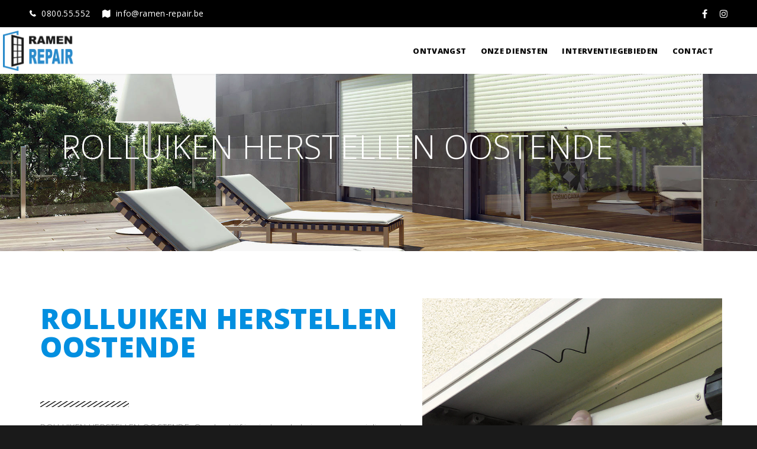

--- FILE ---
content_type: text/html; charset=UTF-8
request_url: https://ramenherstelling.be/ROLLUIKEN-HERSTELLEN-OOSTENDE/
body_size: 20735
content:
<!DOCTYPE html>
<html lang="nl-BE" class="no-js">
<head>
	<meta charset="UTF-8">
	<meta name="viewport" content="width=device-width, initial-scale=1">
	<link rel="profile" href="https://gmpg.org/xfn/11">
		<script>(function(html){html.className = html.className.replace(/\bno-js\b/,'js')})(document.documentElement);</script>
<meta name='robots' content='index, follow, max-image-preview:large, max-snippet:-1, max-video-preview:-1' />

	<!-- This site is optimized with the Yoast SEO plugin v26.8 - https://yoast.com/product/yoast-seo-wordpress/ -->
	<title>ROLLUIKEN HERSTELLEN OOSTENDE</title>
	<meta name="description" content="ROLLUIKEN HERSTELLEN OOSTENDE biedt u de voordeligste gratis offertes aan. Binnen de 24 uur reageren wij op al uw aanvragen." />
	<link rel="canonical" href="https://ramenherstelling.be/rolluiken-herstellen-oostende/" />
	<meta property="og:locale" content="nl_BE" />
	<meta property="og:type" content="article" />
	<meta property="og:title" content="ROLLUIKEN HERSTELLEN OOSTENDE" />
	<meta property="og:description" content="ROLLUIKEN HERSTELLEN OOSTENDE biedt u de voordeligste gratis offertes aan. Binnen de 24 uur reageren wij op al uw aanvragen." />
	<meta property="og:url" content="https://ramenherstelling.be/rolluiken-herstellen-oostende/" />
	<meta property="og:site_name" content="RAMEN REPARATIE" />
	<meta property="article:modified_time" content="2023-06-25T15:58:01+00:00" />
	<meta property="og:image" content="https://ramenherstelling.be/wp-content/uploads/2023/04/Bloc-1-1024x683.jpg" />
	<meta name="twitter:card" content="summary_large_image" />
	<meta name="twitter:label1" content="Geschatte leestijd" />
	<meta name="twitter:data1" content="4 minuten" />
	<script type="application/ld+json" class="yoast-schema-graph">{"@context":"https://schema.org","@graph":[{"@type":"WebPage","@id":"https://ramenherstelling.be/rolluiken-herstellen-oostende/","url":"https://ramenherstelling.be/rolluiken-herstellen-oostende/","name":"ROLLUIKEN HERSTELLEN OOSTENDE","isPartOf":{"@id":"https://ramenherstelling.be/#website"},"primaryImageOfPage":{"@id":"https://ramenherstelling.be/rolluiken-herstellen-oostende/#primaryimage"},"image":{"@id":"https://ramenherstelling.be/rolluiken-herstellen-oostende/#primaryimage"},"thumbnailUrl":"https://ramenherstelling.be/wp-content/uploads/2023/04/Bloc-1-1024x683.jpg","datePublished":"2023-06-25T11:55:33+00:00","dateModified":"2023-06-25T15:58:01+00:00","description":"ROLLUIKEN HERSTELLEN OOSTENDE biedt u de voordeligste gratis offertes aan. Binnen de 24 uur reageren wij op al uw aanvragen.","breadcrumb":{"@id":"https://ramenherstelling.be/rolluiken-herstellen-oostende/#breadcrumb"},"inLanguage":"nl-BE","potentialAction":[{"@type":"ReadAction","target":["https://ramenherstelling.be/rolluiken-herstellen-oostende/"]}]},{"@type":"ImageObject","inLanguage":"nl-BE","@id":"https://ramenherstelling.be/rolluiken-herstellen-oostende/#primaryimage","url":"https://ramenherstelling.be/wp-content/uploads/2023/04/Bloc-1.jpg","contentUrl":"https://ramenherstelling.be/wp-content/uploads/2023/04/Bloc-1.jpg","width":1920,"height":1281,"caption":"vervangen van raamrubbers Vlaams Brabant"},{"@type":"BreadcrumbList","@id":"https://ramenherstelling.be/rolluiken-herstellen-oostende/#breadcrumb","itemListElement":[{"@type":"ListItem","position":1,"name":"Accueil","item":"https://ramenherstelling.be/"},{"@type":"ListItem","position":2,"name":"ROLLUIKEN HERSTELLEN OOSTENDE"}]},{"@type":"WebSite","@id":"https://ramenherstelling.be/#website","url":"https://ramenherstelling.be/","name":"RAMEN REPARATIE","description":"Herstelling van ramen en erkers door heel Vlaanderen","publisher":{"@id":"https://ramenherstelling.be/#organization"},"potentialAction":[{"@type":"SearchAction","target":{"@type":"EntryPoint","urlTemplate":"https://ramenherstelling.be/?s={search_term_string}"},"query-input":{"@type":"PropertyValueSpecification","valueRequired":true,"valueName":"search_term_string"}}],"inLanguage":"nl-BE"},{"@type":"Organization","@id":"https://ramenherstelling.be/#organization","name":"RAMEN REPARATIE","url":"https://ramenherstelling.be/","logo":{"@type":"ImageObject","inLanguage":"nl-BE","@id":"https://ramenherstelling.be/#/schema/logo/image/","url":"https://ramenherstelling.be/wp-content/uploads/2023/06/cropped-RAMEN-REPAIR.png","contentUrl":"https://ramenherstelling.be/wp-content/uploads/2023/06/cropped-RAMEN-REPAIR.png","width":1024,"height":559,"caption":"RAMEN REPARATIE"},"image":{"@id":"https://ramenherstelling.be/#/schema/logo/image/"}}]}</script>
	<!-- / Yoast SEO plugin. -->


<link rel='dns-prefetch' href='//cdnjs.cloudflare.com' />
<link rel="alternate" type="application/rss+xml" title="RAMEN REPARATIE &raquo; feed" href="https://ramenherstelling.be/feed/" />
<link rel="alternate" type="application/rss+xml" title="RAMEN REPARATIE &raquo; reactiesfeed" href="https://ramenherstelling.be/comments/feed/" />
<link rel="alternate" title="oEmbed (JSON)" type="application/json+oembed" href="https://ramenherstelling.be/wp-json/oembed/1.0/embed?url=https%3A%2F%2Framenherstelling.be%2Frolluiken-herstellen-oostende%2F" />
<link rel="alternate" title="oEmbed (XML)" type="text/xml+oembed" href="https://ramenherstelling.be/wp-json/oembed/1.0/embed?url=https%3A%2F%2Framenherstelling.be%2Frolluiken-herstellen-oostende%2F&#038;format=xml" />
<style>@media screen and (max-width: 650px) {body {padding-bottom:60px;}}</style><style id='wp-img-auto-sizes-contain-inline-css' type='text/css'>
img:is([sizes=auto i],[sizes^="auto," i]){contain-intrinsic-size:3000px 1500px}
/*# sourceURL=wp-img-auto-sizes-contain-inline-css */
</style>
<style id='wp-emoji-styles-inline-css' type='text/css'>

	img.wp-smiley, img.emoji {
		display: inline !important;
		border: none !important;
		box-shadow: none !important;
		height: 1em !important;
		width: 1em !important;
		margin: 0 0.07em !important;
		vertical-align: -0.1em !important;
		background: none !important;
		padding: 0 !important;
	}
/*# sourceURL=wp-emoji-styles-inline-css */
</style>
<style id='classic-theme-styles-inline-css' type='text/css'>
/*! This file is auto-generated */
.wp-block-button__link{color:#fff;background-color:#32373c;border-radius:9999px;box-shadow:none;text-decoration:none;padding:calc(.667em + 2px) calc(1.333em + 2px);font-size:1.125em}.wp-block-file__button{background:#32373c;color:#fff;text-decoration:none}
/*# sourceURL=/wp-includes/css/classic-themes.min.css */
</style>
<style id='global-styles-inline-css' type='text/css'>
:root{--wp--preset--aspect-ratio--square: 1;--wp--preset--aspect-ratio--4-3: 4/3;--wp--preset--aspect-ratio--3-4: 3/4;--wp--preset--aspect-ratio--3-2: 3/2;--wp--preset--aspect-ratio--2-3: 2/3;--wp--preset--aspect-ratio--16-9: 16/9;--wp--preset--aspect-ratio--9-16: 9/16;--wp--preset--color--black: #000000;--wp--preset--color--cyan-bluish-gray: #abb8c3;--wp--preset--color--white: #ffffff;--wp--preset--color--pale-pink: #f78da7;--wp--preset--color--vivid-red: #cf2e2e;--wp--preset--color--luminous-vivid-orange: #ff6900;--wp--preset--color--luminous-vivid-amber: #fcb900;--wp--preset--color--light-green-cyan: #7bdcb5;--wp--preset--color--vivid-green-cyan: #00d084;--wp--preset--color--pale-cyan-blue: #8ed1fc;--wp--preset--color--vivid-cyan-blue: #0693e3;--wp--preset--color--vivid-purple: #9b51e0;--wp--preset--gradient--vivid-cyan-blue-to-vivid-purple: linear-gradient(135deg,rgb(6,147,227) 0%,rgb(155,81,224) 100%);--wp--preset--gradient--light-green-cyan-to-vivid-green-cyan: linear-gradient(135deg,rgb(122,220,180) 0%,rgb(0,208,130) 100%);--wp--preset--gradient--luminous-vivid-amber-to-luminous-vivid-orange: linear-gradient(135deg,rgb(252,185,0) 0%,rgb(255,105,0) 100%);--wp--preset--gradient--luminous-vivid-orange-to-vivid-red: linear-gradient(135deg,rgb(255,105,0) 0%,rgb(207,46,46) 100%);--wp--preset--gradient--very-light-gray-to-cyan-bluish-gray: linear-gradient(135deg,rgb(238,238,238) 0%,rgb(169,184,195) 100%);--wp--preset--gradient--cool-to-warm-spectrum: linear-gradient(135deg,rgb(74,234,220) 0%,rgb(151,120,209) 20%,rgb(207,42,186) 40%,rgb(238,44,130) 60%,rgb(251,105,98) 80%,rgb(254,248,76) 100%);--wp--preset--gradient--blush-light-purple: linear-gradient(135deg,rgb(255,206,236) 0%,rgb(152,150,240) 100%);--wp--preset--gradient--blush-bordeaux: linear-gradient(135deg,rgb(254,205,165) 0%,rgb(254,45,45) 50%,rgb(107,0,62) 100%);--wp--preset--gradient--luminous-dusk: linear-gradient(135deg,rgb(255,203,112) 0%,rgb(199,81,192) 50%,rgb(65,88,208) 100%);--wp--preset--gradient--pale-ocean: linear-gradient(135deg,rgb(255,245,203) 0%,rgb(182,227,212) 50%,rgb(51,167,181) 100%);--wp--preset--gradient--electric-grass: linear-gradient(135deg,rgb(202,248,128) 0%,rgb(113,206,126) 100%);--wp--preset--gradient--midnight: linear-gradient(135deg,rgb(2,3,129) 0%,rgb(40,116,252) 100%);--wp--preset--font-size--small: 13px;--wp--preset--font-size--medium: 20px;--wp--preset--font-size--large: 36px;--wp--preset--font-size--x-large: 42px;--wp--preset--spacing--20: 0.44rem;--wp--preset--spacing--30: 0.67rem;--wp--preset--spacing--40: 1rem;--wp--preset--spacing--50: 1.5rem;--wp--preset--spacing--60: 2.25rem;--wp--preset--spacing--70: 3.38rem;--wp--preset--spacing--80: 5.06rem;--wp--preset--shadow--natural: 6px 6px 9px rgba(0, 0, 0, 0.2);--wp--preset--shadow--deep: 12px 12px 50px rgba(0, 0, 0, 0.4);--wp--preset--shadow--sharp: 6px 6px 0px rgba(0, 0, 0, 0.2);--wp--preset--shadow--outlined: 6px 6px 0px -3px rgb(255, 255, 255), 6px 6px rgb(0, 0, 0);--wp--preset--shadow--crisp: 6px 6px 0px rgb(0, 0, 0);}:where(.is-layout-flex){gap: 0.5em;}:where(.is-layout-grid){gap: 0.5em;}body .is-layout-flex{display: flex;}.is-layout-flex{flex-wrap: wrap;align-items: center;}.is-layout-flex > :is(*, div){margin: 0;}body .is-layout-grid{display: grid;}.is-layout-grid > :is(*, div){margin: 0;}:where(.wp-block-columns.is-layout-flex){gap: 2em;}:where(.wp-block-columns.is-layout-grid){gap: 2em;}:where(.wp-block-post-template.is-layout-flex){gap: 1.25em;}:where(.wp-block-post-template.is-layout-grid){gap: 1.25em;}.has-black-color{color: var(--wp--preset--color--black) !important;}.has-cyan-bluish-gray-color{color: var(--wp--preset--color--cyan-bluish-gray) !important;}.has-white-color{color: var(--wp--preset--color--white) !important;}.has-pale-pink-color{color: var(--wp--preset--color--pale-pink) !important;}.has-vivid-red-color{color: var(--wp--preset--color--vivid-red) !important;}.has-luminous-vivid-orange-color{color: var(--wp--preset--color--luminous-vivid-orange) !important;}.has-luminous-vivid-amber-color{color: var(--wp--preset--color--luminous-vivid-amber) !important;}.has-light-green-cyan-color{color: var(--wp--preset--color--light-green-cyan) !important;}.has-vivid-green-cyan-color{color: var(--wp--preset--color--vivid-green-cyan) !important;}.has-pale-cyan-blue-color{color: var(--wp--preset--color--pale-cyan-blue) !important;}.has-vivid-cyan-blue-color{color: var(--wp--preset--color--vivid-cyan-blue) !important;}.has-vivid-purple-color{color: var(--wp--preset--color--vivid-purple) !important;}.has-black-background-color{background-color: var(--wp--preset--color--black) !important;}.has-cyan-bluish-gray-background-color{background-color: var(--wp--preset--color--cyan-bluish-gray) !important;}.has-white-background-color{background-color: var(--wp--preset--color--white) !important;}.has-pale-pink-background-color{background-color: var(--wp--preset--color--pale-pink) !important;}.has-vivid-red-background-color{background-color: var(--wp--preset--color--vivid-red) !important;}.has-luminous-vivid-orange-background-color{background-color: var(--wp--preset--color--luminous-vivid-orange) !important;}.has-luminous-vivid-amber-background-color{background-color: var(--wp--preset--color--luminous-vivid-amber) !important;}.has-light-green-cyan-background-color{background-color: var(--wp--preset--color--light-green-cyan) !important;}.has-vivid-green-cyan-background-color{background-color: var(--wp--preset--color--vivid-green-cyan) !important;}.has-pale-cyan-blue-background-color{background-color: var(--wp--preset--color--pale-cyan-blue) !important;}.has-vivid-cyan-blue-background-color{background-color: var(--wp--preset--color--vivid-cyan-blue) !important;}.has-vivid-purple-background-color{background-color: var(--wp--preset--color--vivid-purple) !important;}.has-black-border-color{border-color: var(--wp--preset--color--black) !important;}.has-cyan-bluish-gray-border-color{border-color: var(--wp--preset--color--cyan-bluish-gray) !important;}.has-white-border-color{border-color: var(--wp--preset--color--white) !important;}.has-pale-pink-border-color{border-color: var(--wp--preset--color--pale-pink) !important;}.has-vivid-red-border-color{border-color: var(--wp--preset--color--vivid-red) !important;}.has-luminous-vivid-orange-border-color{border-color: var(--wp--preset--color--luminous-vivid-orange) !important;}.has-luminous-vivid-amber-border-color{border-color: var(--wp--preset--color--luminous-vivid-amber) !important;}.has-light-green-cyan-border-color{border-color: var(--wp--preset--color--light-green-cyan) !important;}.has-vivid-green-cyan-border-color{border-color: var(--wp--preset--color--vivid-green-cyan) !important;}.has-pale-cyan-blue-border-color{border-color: var(--wp--preset--color--pale-cyan-blue) !important;}.has-vivid-cyan-blue-border-color{border-color: var(--wp--preset--color--vivid-cyan-blue) !important;}.has-vivid-purple-border-color{border-color: var(--wp--preset--color--vivid-purple) !important;}.has-vivid-cyan-blue-to-vivid-purple-gradient-background{background: var(--wp--preset--gradient--vivid-cyan-blue-to-vivid-purple) !important;}.has-light-green-cyan-to-vivid-green-cyan-gradient-background{background: var(--wp--preset--gradient--light-green-cyan-to-vivid-green-cyan) !important;}.has-luminous-vivid-amber-to-luminous-vivid-orange-gradient-background{background: var(--wp--preset--gradient--luminous-vivid-amber-to-luminous-vivid-orange) !important;}.has-luminous-vivid-orange-to-vivid-red-gradient-background{background: var(--wp--preset--gradient--luminous-vivid-orange-to-vivid-red) !important;}.has-very-light-gray-to-cyan-bluish-gray-gradient-background{background: var(--wp--preset--gradient--very-light-gray-to-cyan-bluish-gray) !important;}.has-cool-to-warm-spectrum-gradient-background{background: var(--wp--preset--gradient--cool-to-warm-spectrum) !important;}.has-blush-light-purple-gradient-background{background: var(--wp--preset--gradient--blush-light-purple) !important;}.has-blush-bordeaux-gradient-background{background: var(--wp--preset--gradient--blush-bordeaux) !important;}.has-luminous-dusk-gradient-background{background: var(--wp--preset--gradient--luminous-dusk) !important;}.has-pale-ocean-gradient-background{background: var(--wp--preset--gradient--pale-ocean) !important;}.has-electric-grass-gradient-background{background: var(--wp--preset--gradient--electric-grass) !important;}.has-midnight-gradient-background{background: var(--wp--preset--gradient--midnight) !important;}.has-small-font-size{font-size: var(--wp--preset--font-size--small) !important;}.has-medium-font-size{font-size: var(--wp--preset--font-size--medium) !important;}.has-large-font-size{font-size: var(--wp--preset--font-size--large) !important;}.has-x-large-font-size{font-size: var(--wp--preset--font-size--x-large) !important;}
:where(.wp-block-post-template.is-layout-flex){gap: 1.25em;}:where(.wp-block-post-template.is-layout-grid){gap: 1.25em;}
:where(.wp-block-term-template.is-layout-flex){gap: 1.25em;}:where(.wp-block-term-template.is-layout-grid){gap: 1.25em;}
:where(.wp-block-columns.is-layout-flex){gap: 2em;}:where(.wp-block-columns.is-layout-grid){gap: 2em;}
:root :where(.wp-block-pullquote){font-size: 1.5em;line-height: 1.6;}
/*# sourceURL=global-styles-inline-css */
</style>
<link rel='stylesheet' id='wpa-css-css' href='https://ramenherstelling.be/wp-content/plugins/honeypot/includes/css/wpa.css?ver=2.3.04' type='text/css' media='all' />
<link rel='stylesheet' id='wpforms-classic-full-css' href='https://ramenherstelling.be/wp-content/plugins/wpforms-lite/assets/css/frontend/classic/wpforms-full.min.css?ver=1.9.9.2' type='text/css' media='all' />
<link rel='stylesheet' id='genericons-css' href='https://ramenherstelling.be/wp-content/themes/lt-recruit/genericons/genericons.css?ver=3.4.1' type='text/css' media='all' />
<link rel='stylesheet' id='ltheme-style-css' href='https://ramenherstelling.be/wp-content/themes/lt-recruit/style.css?ver=6.9' type='text/css' media='all' />
<link rel='stylesheet' id='ltheme-block-style-css' href='https://ramenherstelling.be/wp-content/themes/lt-recruit/css/blocks.css?ver=20181230' type='text/css' media='all' />
<link rel='stylesheet' id='ltheme-woocommerce-css' href='https://ramenherstelling.be/wp-content/themes/lt-recruit/css/woocommerce.css?ver=20160816' type='text/css' media='all' />
<link rel='stylesheet' id='ltheme-fontawesome-css' href='https://cdnjs.cloudflare.com/ajax/libs/font-awesome/4.7.0/css/font-awesome.css?ver=20160816' type='text/css' media='all' />
<link rel='stylesheet' id='ltheme-custom-css' href='https://ramenherstelling.be/wp-content/themes/lt-recruit/css/custom.css?ver=20160816' type='text/css' media='all' />
<link rel='stylesheet' id='elementor-icons-css' href='https://ramenherstelling.be/wp-content/plugins/elementor/assets/lib/eicons/css/elementor-icons.min.css?ver=5.46.0' type='text/css' media='all' />
<link rel='stylesheet' id='elementor-frontend-css' href='https://ramenherstelling.be/wp-content/plugins/elementor/assets/css/frontend.min.css?ver=3.34.4' type='text/css' media='all' />
<style id='elementor-frontend-inline-css' type='text/css'>
.elementor-kit-1837{--e-global-color-primary:#1A1A1A;--e-global-color-secondary:#54595F;--e-global-color-text:#7A7A7A;--e-global-color-accent:#61CE70;--e-global-color-4bd117a:#6EC1E4;--e-global-color-1888ba98:#038FE0;--e-global-color-5a575b0a:#23A455;--e-global-color-640f2bff:#000;--e-global-color-2efa52c9:#FFF;--e-global-typography-primary-font-family:"Open Sans";--e-global-typography-primary-font-weight:600;--e-global-typography-secondary-font-family:"Open Sans";--e-global-typography-secondary-font-weight:400;--e-global-typography-text-font-family:"Open Sans";--e-global-typography-text-font-weight:400;--e-global-typography-accent-font-family:"Open Sans";--e-global-typography-accent-font-weight:500;}.elementor-section.elementor-section-boxed > .elementor-container{max-width:1200px;}.e-con{--container-max-width:1200px;}.elementor-widget:not(:last-child){margin-block-end:20px;}.elementor-element{--widgets-spacing:20px 20px;--widgets-spacing-row:20px;--widgets-spacing-column:20px;}{}h1.entry-title{display:var(--page-title-display);}@media(max-width:1024px){.elementor-section.elementor-section-boxed > .elementor-container{max-width:1024px;}.e-con{--container-max-width:1024px;}}@media(max-width:767px){.elementor-section.elementor-section-boxed > .elementor-container{max-width:767px;}.e-con{--container-max-width:767px;}}
.elementor-3595 .elementor-element.elementor-element-6376aa8:not(.elementor-motion-effects-element-type-background), .elementor-3595 .elementor-element.elementor-element-6376aa8 > .elementor-motion-effects-container > .elementor-motion-effects-layer{background-image:url("https://ramenherstelling.be/wp-content/uploads/2023/06/motorisation-volet-roulant-nice-2.jpg");background-position:center right;background-size:cover;}.elementor-3595 .elementor-element.elementor-element-6376aa8 > .elementor-background-overlay{background-color:#534FB0;opacity:0.54;transition:background 0.3s, border-radius 0.3s, opacity 0.3s;}.elementor-3595 .elementor-element.elementor-element-6376aa8 > .elementor-container{max-width:1140px;min-height:300px;text-align:center;}.elementor-3595 .elementor-element.elementor-element-6376aa8{transition:background 0.3s, border 0.3s, border-radius 0.3s, box-shadow 0.3s;}.elementor-widget-heading .elementor-heading-title{font-family:var( --e-global-typography-primary-font-family ), "Source Sans Pro", sans-serif;font-weight:var( --e-global-typography-primary-font-weight );color:var( --e-global-color-primary );}.elementor-3595 .elementor-element.elementor-element-85a3d19{text-align:center;}.elementor-3595 .elementor-element.elementor-element-85a3d19 .elementor-heading-title{font-size:55px;font-weight:300;text-transform:uppercase;color:#ffffff;}.elementor-3595 .elementor-element.elementor-element-a3f579d{padding:80px 0px 80px 0px;}.elementor-3595 .elementor-element.elementor-element-1c4d297{text-align:start;}.elementor-3595 .elementor-element.elementor-element-1c4d297 .elementor-heading-title{font-size:48px;font-weight:900;line-height:1em;color:#038FE0;}.elementor-widget-divider{--divider-color:var( --e-global-color-secondary );}.elementor-widget-divider .elementor-divider__text{color:var( --e-global-color-secondary );font-family:var( --e-global-typography-secondary-font-family ), "Source Sans Pro", sans-serif;font-weight:var( --e-global-typography-secondary-font-weight );}.elementor-widget-divider.elementor-view-stacked .elementor-icon{background-color:var( --e-global-color-secondary );}.elementor-widget-divider.elementor-view-framed .elementor-icon, .elementor-widget-divider.elementor-view-default .elementor-icon{color:var( --e-global-color-secondary );border-color:var( --e-global-color-secondary );}.elementor-widget-divider.elementor-view-framed .elementor-icon, .elementor-widget-divider.elementor-view-default .elementor-icon svg{fill:var( --e-global-color-secondary );}.elementor-3595 .elementor-element.elementor-element-af26cab{--divider-border-style:slashes;--divider-color:var( --e-global-color-primary );--divider-border-width:2px;--divider-pattern-height:10px;--divider-pattern-size:20px;}.elementor-3595 .elementor-element.elementor-element-af26cab .elementor-divider-separator{width:150px;margin:0 auto;margin-left:0;}.elementor-3595 .elementor-element.elementor-element-af26cab .elementor-divider{text-align:left;padding-block-start:0px;padding-block-end:0px;}.elementor-widget-text-editor{font-family:var( --e-global-typography-text-font-family ), "Source Sans Pro", sans-serif;font-weight:var( --e-global-typography-text-font-weight );color:var( --e-global-color-text );}.elementor-widget-text-editor.elementor-drop-cap-view-stacked .elementor-drop-cap{background-color:var( --e-global-color-primary );}.elementor-widget-text-editor.elementor-drop-cap-view-framed .elementor-drop-cap, .elementor-widget-text-editor.elementor-drop-cap-view-default .elementor-drop-cap{color:var( --e-global-color-primary );border-color:var( --e-global-color-primary );}.elementor-3595 .elementor-element.elementor-element-6adae50 > .elementor-widget-container{padding:0px 20px 0px 0px;}.elementor-3595 .elementor-element.elementor-element-e324b30:not(.elementor-motion-effects-element-type-background) > .elementor-widget-wrap, .elementor-3595 .elementor-element.elementor-element-e324b30 > .elementor-widget-wrap > .elementor-motion-effects-container > .elementor-motion-effects-layer{background-image:url("https://ramenherstelling.be/wp-content/uploads/2023/06/volet-moteur-tournai-1.jpg");background-position:center center;background-repeat:no-repeat;background-size:cover;}.elementor-3595 .elementor-element.elementor-element-e324b30 > .elementor-element-populated{transition:background 0.3s, border 0.3s, border-radius 0.3s, box-shadow 0.3s;}.elementor-3595 .elementor-element.elementor-element-e324b30 > .elementor-element-populated > .elementor-background-overlay{transition:background 0.3s, border-radius 0.3s, opacity 0.3s;}.elementor-3595 .elementor-element.elementor-element-f480212{--spacer-size:50px;}.elementor-3595 .elementor-element.elementor-element-462d213:not(.elementor-motion-effects-element-type-background), .elementor-3595 .elementor-element.elementor-element-462d213 > .elementor-motion-effects-container > .elementor-motion-effects-layer{background-color:#E6F6FD;}.elementor-3595 .elementor-element.elementor-element-462d213{transition:background 0.3s, border 0.3s, border-radius 0.3s, box-shadow 0.3s;padding:80px 0px 80px 0px;}.elementor-3595 .elementor-element.elementor-element-462d213 > .elementor-background-overlay{transition:background 0.3s, border-radius 0.3s, opacity 0.3s;}.elementor-3595 .elementor-element.elementor-element-8775ebb{text-align:center;}.elementor-3595 .elementor-element.elementor-element-8775ebb .elementor-heading-title{font-family:"Open Sans", "Source Sans Pro", sans-serif;font-size:48px;font-weight:600;color:var( --e-global-color-1888ba98 );}.elementor-3595 .elementor-element.elementor-element-22ad899{--divider-border-style:solid;--divider-color:var( --e-global-color-primary );--divider-border-width:3px;}.elementor-3595 .elementor-element.elementor-element-22ad899 > .elementor-widget-container{--e-transform-translateY:-40px;padding:0px 0px 0px 0px;}.elementor-3595 .elementor-element.elementor-element-22ad899 .elementor-divider-separator{width:11%;margin:0 auto;margin-center:0;}.elementor-3595 .elementor-element.elementor-element-22ad899 .elementor-divider{text-align:center;padding-block-start:15px;padding-block-end:15px;}.elementor-widget-icon-box.elementor-view-stacked .elementor-icon{background-color:var( --e-global-color-primary );}.elementor-widget-icon-box.elementor-view-framed .elementor-icon, .elementor-widget-icon-box.elementor-view-default .elementor-icon{fill:var( --e-global-color-primary );color:var( --e-global-color-primary );border-color:var( --e-global-color-primary );}.elementor-widget-icon-box .elementor-icon-box-title, .elementor-widget-icon-box .elementor-icon-box-title a{font-family:var( --e-global-typography-primary-font-family ), "Source Sans Pro", sans-serif;font-weight:var( --e-global-typography-primary-font-weight );}.elementor-widget-icon-box .elementor-icon-box-title{color:var( --e-global-color-primary );}.elementor-widget-icon-box:has(:hover) .elementor-icon-box-title,
					 .elementor-widget-icon-box:has(:focus) .elementor-icon-box-title{color:var( --e-global-color-primary );}.elementor-widget-icon-box .elementor-icon-box-description{font-family:var( --e-global-typography-text-font-family ), "Source Sans Pro", sans-serif;font-weight:var( --e-global-typography-text-font-weight );color:var( --e-global-color-text );}.elementor-3595 .elementor-element.elementor-element-f8e6714 > .elementor-widget-container{background-color:var( --e-global-color-1888ba98 );padding:20px 7px 20px 7px;border-style:solid;border-width:0px 0px 0px 0px;border-color:var( --e-global-color-primary );}.elementor-3595 .elementor-element.elementor-element-f8e6714 .elementor-icon-box-wrapper{gap:15px;}.elementor-3595 .elementor-element.elementor-element-f8e6714.elementor-view-stacked .elementor-icon{background-color:var( --e-global-color-2efa52c9 );fill:var( --e-global-color-1888ba98 );color:var( --e-global-color-1888ba98 );}.elementor-3595 .elementor-element.elementor-element-f8e6714.elementor-view-framed .elementor-icon, .elementor-3595 .elementor-element.elementor-element-f8e6714.elementor-view-default .elementor-icon{fill:var( --e-global-color-2efa52c9 );color:var( --e-global-color-2efa52c9 );border-color:var( --e-global-color-2efa52c9 );}.elementor-3595 .elementor-element.elementor-element-f8e6714.elementor-view-framed .elementor-icon{background-color:var( --e-global-color-1888ba98 );}.elementor-3595 .elementor-element.elementor-element-f8e6714 .elementor-icon-box-title{color:#FFFFFF;}.elementor-3595 .elementor-element.elementor-element-f8e6714 .elementor-icon-box-description{color:#FFFFFF;}.elementor-3595 .elementor-element.elementor-element-6213ffe > .elementor-widget-container{background-color:var( --e-global-color-1888ba98 );padding:20px 7px 20px 7px;border-style:solid;border-width:0px 0px 0px 0px;border-color:var( --e-global-color-primary );}.elementor-3595 .elementor-element.elementor-element-6213ffe .elementor-icon-box-wrapper{gap:15px;}.elementor-3595 .elementor-element.elementor-element-6213ffe.elementor-view-stacked .elementor-icon{background-color:var( --e-global-color-2efa52c9 );fill:var( --e-global-color-1888ba98 );color:var( --e-global-color-1888ba98 );}.elementor-3595 .elementor-element.elementor-element-6213ffe.elementor-view-framed .elementor-icon, .elementor-3595 .elementor-element.elementor-element-6213ffe.elementor-view-default .elementor-icon{fill:var( --e-global-color-2efa52c9 );color:var( --e-global-color-2efa52c9 );border-color:var( --e-global-color-2efa52c9 );}.elementor-3595 .elementor-element.elementor-element-6213ffe.elementor-view-framed .elementor-icon{background-color:var( --e-global-color-1888ba98 );}.elementor-3595 .elementor-element.elementor-element-6213ffe .elementor-icon-box-title{color:#FFFFFF;}.elementor-3595 .elementor-element.elementor-element-6213ffe .elementor-icon-box-description{color:#FFFFFF;}.elementor-3595 .elementor-element.elementor-element-0b2a880 > .elementor-widget-container{background-color:var( --e-global-color-1888ba98 );padding:20px 7px 20px 7px;border-style:solid;border-width:0px 0px 0px 0px;border-color:var( --e-global-color-primary );}.elementor-3595 .elementor-element.elementor-element-0b2a880 .elementor-icon-box-wrapper{gap:15px;}.elementor-3595 .elementor-element.elementor-element-0b2a880.elementor-view-stacked .elementor-icon{background-color:var( --e-global-color-2efa52c9 );fill:var( --e-global-color-1888ba98 );color:var( --e-global-color-1888ba98 );}.elementor-3595 .elementor-element.elementor-element-0b2a880.elementor-view-framed .elementor-icon, .elementor-3595 .elementor-element.elementor-element-0b2a880.elementor-view-default .elementor-icon{fill:var( --e-global-color-2efa52c9 );color:var( --e-global-color-2efa52c9 );border-color:var( --e-global-color-2efa52c9 );}.elementor-3595 .elementor-element.elementor-element-0b2a880.elementor-view-framed .elementor-icon{background-color:var( --e-global-color-1888ba98 );}.elementor-3595 .elementor-element.elementor-element-0b2a880 .elementor-icon-box-title{color:#FFFFFF;}.elementor-3595 .elementor-element.elementor-element-0b2a880 .elementor-icon-box-description{color:#FFFFFF;}.elementor-3595 .elementor-element.elementor-element-4c8c4ff > .elementor-widget-container{background-color:var( --e-global-color-1888ba98 );padding:20px 7px 20px 7px;border-style:solid;border-width:0px 0px 0px 0px;border-color:var( --e-global-color-primary );}.elementor-3595 .elementor-element.elementor-element-4c8c4ff .elementor-icon-box-wrapper{gap:15px;}.elementor-3595 .elementor-element.elementor-element-4c8c4ff.elementor-view-stacked .elementor-icon{background-color:var( --e-global-color-2efa52c9 );fill:var( --e-global-color-1888ba98 );color:var( --e-global-color-1888ba98 );}.elementor-3595 .elementor-element.elementor-element-4c8c4ff.elementor-view-framed .elementor-icon, .elementor-3595 .elementor-element.elementor-element-4c8c4ff.elementor-view-default .elementor-icon{fill:var( --e-global-color-2efa52c9 );color:var( --e-global-color-2efa52c9 );border-color:var( --e-global-color-2efa52c9 );}.elementor-3595 .elementor-element.elementor-element-4c8c4ff.elementor-view-framed .elementor-icon{background-color:var( --e-global-color-1888ba98 );}.elementor-3595 .elementor-element.elementor-element-4c8c4ff .elementor-icon-box-title{color:#FFFFFF;}.elementor-3595 .elementor-element.elementor-element-4c8c4ff .elementor-icon-box-description{color:#FFFFFF;}.elementor-3595 .elementor-element.elementor-element-b0bbab5 > .elementor-container > .elementor-column > .elementor-widget-wrap{align-content:center;align-items:center;}.elementor-3595 .elementor-element.elementor-element-b0bbab5:not(.elementor-motion-effects-element-type-background), .elementor-3595 .elementor-element.elementor-element-b0bbab5 > .elementor-motion-effects-container > .elementor-motion-effects-layer{background-color:#FFFFFF;}.elementor-3595 .elementor-element.elementor-element-b0bbab5{transition:background 0.3s, border 0.3s, border-radius 0.3s, box-shadow 0.3s;padding:100px 0px 100px 0px;}.elementor-3595 .elementor-element.elementor-element-b0bbab5 > .elementor-background-overlay{transition:background 0.3s, border-radius 0.3s, opacity 0.3s;}.elementor-widget-button .elementor-button{background-color:var( --e-global-color-accent );font-family:var( --e-global-typography-accent-font-family ), "Source Sans Pro", sans-serif;font-weight:var( --e-global-typography-accent-font-weight );}.elementor-3595 .elementor-element.elementor-element-d1a1dc2 .elementor-button{background-color:rgba(255,255,255,0);font-size:31px;font-weight:700;text-transform:uppercase;line-height:1em;letter-spacing:3px;fill:#0F073F;color:#0F073F;border-style:solid;border-width:3px 3px 3px 3px;border-color:#0F073F;border-radius:0px 0px 0px 0px;}.elementor-3595 .elementor-element.elementor-element-d1a1dc2 > .elementor-widget-container{padding:0px 0px 30px 0px;border-radius:0px 0px 0px 0px;}.elementor-3595 .elementor-element.elementor-element-6c1f299{padding:35px 0px 0px 0px;}.elementor-3595 .elementor-element.elementor-element-09dc236 > .elementor-element-populated, .elementor-3595 .elementor-element.elementor-element-09dc236 > .elementor-element-populated > .elementor-background-overlay, .elementor-3595 .elementor-element.elementor-element-09dc236 > .elementor-background-slideshow{border-radius:5px 5px 5px 5px;}.elementor-3595 .elementor-element.elementor-element-09dc236 > .elementor-element-populated{box-shadow:0px 0px 25px 0px rgba(0,0,0,0.15);margin:0px 16px 0px 0px;--e-column-margin-right:16px;--e-column-margin-left:0px;padding:35px 35px 35px 35px;}.elementor-3595 .elementor-element.elementor-element-09dc236:hover > .elementor-element-populated{box-shadow:0px 0px 55px 0px rgba(0,0,0,0.31);}.elementor-widget-testimonial .elementor-testimonial-content{color:var( --e-global-color-text );font-family:var( --e-global-typography-text-font-family ), "Source Sans Pro", sans-serif;font-weight:var( --e-global-typography-text-font-weight );}.elementor-widget-testimonial .elementor-testimonial-name{color:var( --e-global-color-primary );font-family:var( --e-global-typography-primary-font-family ), "Source Sans Pro", sans-serif;font-weight:var( --e-global-typography-primary-font-weight );}.elementor-widget-testimonial .elementor-testimonial-job{color:var( --e-global-color-secondary );font-family:var( --e-global-typography-secondary-font-family ), "Source Sans Pro", sans-serif;font-weight:var( --e-global-typography-secondary-font-weight );}.elementor-3595 .elementor-element.elementor-element-926563e .elementor-testimonial-wrapper{text-align:start;}.elementor-3595 .elementor-element.elementor-element-926563e .elementor-testimonial-content{color:#000000;font-size:16px;font-weight:300;line-height:1.8em;}.elementor-3595 .elementor-element.elementor-element-926563e .elementor-testimonial-name{color:#000000;font-size:20px;}.elementor-3595 .elementor-element.elementor-element-926563e .elementor-testimonial-job{color:#bfbfbf;font-size:15px;font-weight:300;}.elementor-3595 .elementor-element.elementor-element-18d1ad0 > .elementor-element-populated, .elementor-3595 .elementor-element.elementor-element-18d1ad0 > .elementor-element-populated > .elementor-background-overlay, .elementor-3595 .elementor-element.elementor-element-18d1ad0 > .elementor-background-slideshow{border-radius:5px 5px 5px 5px;}.elementor-3595 .elementor-element.elementor-element-18d1ad0 > .elementor-element-populated{box-shadow:0px 0px 25px 0px rgba(0,0,0,0.15);margin:0px 8px 0px 8px;--e-column-margin-right:8px;--e-column-margin-left:8px;padding:35px 35px 35px 35px;}.elementor-3595 .elementor-element.elementor-element-18d1ad0:hover > .elementor-element-populated{box-shadow:0px 0px 55px 0px rgba(0,0,0,0.31);}.elementor-3595 .elementor-element.elementor-element-fb74a8e .elementor-testimonial-wrapper{text-align:start;}.elementor-3595 .elementor-element.elementor-element-fb74a8e .elementor-testimonial-content{color:#000000;font-size:16px;font-weight:300;line-height:1.8em;}.elementor-3595 .elementor-element.elementor-element-fb74a8e .elementor-testimonial-name{color:#000000;font-size:20px;}.elementor-3595 .elementor-element.elementor-element-fb74a8e .elementor-testimonial-job{color:#bfbfbf;font-size:15px;font-weight:300;}.elementor-3595 .elementor-element.elementor-element-d856e07 > .elementor-element-populated, .elementor-3595 .elementor-element.elementor-element-d856e07 > .elementor-element-populated > .elementor-background-overlay, .elementor-3595 .elementor-element.elementor-element-d856e07 > .elementor-background-slideshow{border-radius:5px 5px 5px 5px;}.elementor-3595 .elementor-element.elementor-element-d856e07 > .elementor-element-populated{box-shadow:0px 0px 25px 0px rgba(0,0,0,0.15);margin:0px 0px 0px 16px;--e-column-margin-right:0px;--e-column-margin-left:16px;padding:35px 35px 35px 35px;}.elementor-3595 .elementor-element.elementor-element-d856e07:hover > .elementor-element-populated{box-shadow:0px 0px 55px 0px rgba(0,0,0,0.31);}.elementor-3595 .elementor-element.elementor-element-42647ec .elementor-testimonial-wrapper{text-align:start;}.elementor-3595 .elementor-element.elementor-element-42647ec .elementor-testimonial-content{color:#000000;font-size:16px;font-weight:300;line-height:1.8em;}.elementor-3595 .elementor-element.elementor-element-42647ec .elementor-testimonial-name{color:#000000;font-size:20px;}.elementor-3595 .elementor-element.elementor-element-42647ec .elementor-testimonial-job{color:#bfbfbf;font-size:15px;font-weight:300;}.elementor-3595 .elementor-element.elementor-element-a6fe585{padding:35px 0px 0px 0px;}.elementor-widget-image .widget-image-caption{color:var( --e-global-color-text );font-family:var( --e-global-typography-text-font-family ), "Source Sans Pro", sans-serif;font-weight:var( --e-global-typography-text-font-weight );}.elementor-3595 .elementor-element.elementor-element-10ac8c8{text-align:center;}.elementor-3595 .elementor-element.elementor-element-d38e142{text-align:center;}.elementor-3595 .elementor-element.elementor-element-b77d3d7{text-align:center;}.elementor-3595 .elementor-element.elementor-element-47b1969{text-align:center;}.elementor-3595 .elementor-element.elementor-element-002e967 > .elementor-container > .elementor-column > .elementor-widget-wrap{align-content:center;align-items:center;}.elementor-3595 .elementor-element.elementor-element-002e967:not(.elementor-motion-effects-element-type-background), .elementor-3595 .elementor-element.elementor-element-002e967 > .elementor-motion-effects-container > .elementor-motion-effects-layer{background-color:#E6F6FD;}.elementor-3595 .elementor-element.elementor-element-002e967{transition:background 0.3s, border 0.3s, border-radius 0.3s, box-shadow 0.3s;padding:90px 0px 80px 0px;}.elementor-3595 .elementor-element.elementor-element-002e967 > .elementor-background-overlay{transition:background 0.3s, border-radius 0.3s, opacity 0.3s;}.elementor-3595 .elementor-element.elementor-element-10db6eb{text-align:start;}.elementor-3595 .elementor-element.elementor-element-10db6eb .elementor-heading-title{font-size:40px;font-weight:900;line-height:1em;color:var( --e-global-color-1888ba98 );}.elementor-3595 .elementor-element.elementor-element-b777a9d{--divider-border-style:slashes;--divider-color:#1A1A1A;--divider-border-width:2px;--divider-pattern-height:10px;--divider-pattern-size:20px;}.elementor-3595 .elementor-element.elementor-element-b777a9d .elementor-divider-separator{width:150px;margin:0 auto;margin-left:0;}.elementor-3595 .elementor-element.elementor-element-b777a9d .elementor-divider{text-align:left;padding-block-start:0px;padding-block-end:0px;}@media(min-width:768px){.elementor-3595 .elementor-element.elementor-element-5af6ac9{width:56.333%;}.elementor-3595 .elementor-element.elementor-element-e324b30{width:43.627%;}.elementor-3595 .elementor-element.elementor-element-481325f{width:50%;}.elementor-3595 .elementor-element.elementor-element-0d1ddd1{width:50%;}}@media(max-width:1024px){.elementor-3595 .elementor-element.elementor-element-6376aa8{padding:0px 50px 0px 50px;}.elementor-3595 .elementor-element.elementor-element-85a3d19 .elementor-heading-title{font-size:42px;letter-spacing:1px;}.elementor-3595 .elementor-element.elementor-element-b0bbab5{padding:100px 25px 100px 10px;}.elementor-3595 .elementor-element.elementor-element-6c1f299{padding:15px 0px 0px 0px;}.elementor-3595 .elementor-element.elementor-element-09dc236 > .elementor-element-populated{margin:0px 10px 0px 0px;--e-column-margin-right:10px;--e-column-margin-left:0px;padding:20px 20px 20px 20px;}.elementor-3595 .elementor-element.elementor-element-926563e .elementor-testimonial-name{font-size:18px;}.elementor-3595 .elementor-element.elementor-element-18d1ad0 > .elementor-element-populated{margin:0px 5px 0px 5px;--e-column-margin-right:5px;--e-column-margin-left:5px;padding:20px 20px 20px 20px;}.elementor-3595 .elementor-element.elementor-element-fb74a8e .elementor-testimonial-name{font-size:18px;}.elementor-3595 .elementor-element.elementor-element-d856e07 > .elementor-element-populated{margin:0px 0px 0px 10px;--e-column-margin-right:0px;--e-column-margin-left:10px;padding:20px 20px 20px 20px;}.elementor-3595 .elementor-element.elementor-element-42647ec .elementor-testimonial-name{font-size:18px;}.elementor-3595 .elementor-element.elementor-element-a6fe585{padding:15px 0px 0px 0px;}}@media(max-width:767px){.elementor-3595 .elementor-element.elementor-element-6376aa8{padding:0px 25px 0px 10px;}.elementor-3595 .elementor-element.elementor-element-85a3d19 .elementor-heading-title{font-size:38px;line-height:1.4em;letter-spacing:1px;}.elementor-3595 .elementor-element.elementor-element-1c4d297 .elementor-heading-title{font-size:35px;}.elementor-3595 .elementor-element.elementor-element-f480212{--spacer-size:300px;}.elementor-3595 .elementor-element.elementor-element-8775ebb .elementor-heading-title{font-size:35px;}.elementor-3595 .elementor-element.elementor-element-b0bbab5{padding:30px 30px 30px 30px;}.elementor-3595 .elementor-element.elementor-element-d1a1dc2 > .elementor-widget-container{margin:0px 0px 0px 0px;padding:0px 0px 0px 0px;}.elementor-3595 .elementor-element.elementor-element-09dc236 > .elementor-element-populated{margin:0px 0px 0px 0px;--e-column-margin-right:0px;--e-column-margin-left:0px;}.elementor-3595 .elementor-element.elementor-element-18d1ad0 > .elementor-element-populated{margin:25px 0px 0px 0px;--e-column-margin-right:0px;--e-column-margin-left:0px;}.elementor-3595 .elementor-element.elementor-element-d856e07 > .elementor-element-populated{margin:25px 0px 0px 0px;--e-column-margin-right:0px;--e-column-margin-left:0px;}.elementor-3595 .elementor-element.elementor-element-002e967{padding:30px 30px 30px 30px;}.elementor-3595 .elementor-element.elementor-element-10db6eb .elementor-heading-title{font-size:30px;}.elementor-3595 .elementor-element.elementor-element-b777a9d .elementor-divider{text-align:center;}.elementor-3595 .elementor-element.elementor-element-b777a9d .elementor-divider-separator{margin:0 auto;margin-center:0;}.elementor-3595 .elementor-element.elementor-element-3295732{text-align:center;}}
/*# sourceURL=elementor-frontend-inline-css */
</style>
<link rel='stylesheet' id='font-awesome-5-all-css' href='https://ramenherstelling.be/wp-content/plugins/elementor/assets/lib/font-awesome/css/all.min.css?ver=4.11.65' type='text/css' media='all' />
<link rel='stylesheet' id='font-awesome-4-shim-css' href='https://ramenherstelling.be/wp-content/plugins/elementor/assets/lib/font-awesome/css/v4-shims.min.css?ver=3.34.4' type='text/css' media='all' />
<link rel='stylesheet' id='widget-heading-css' href='https://ramenherstelling.be/wp-content/plugins/elementor/assets/css/widget-heading.min.css?ver=3.34.4' type='text/css' media='all' />
<link rel='stylesheet' id='widget-divider-css' href='https://ramenherstelling.be/wp-content/plugins/elementor/assets/css/widget-divider.min.css?ver=3.34.4' type='text/css' media='all' />
<link rel='stylesheet' id='widget-spacer-css' href='https://ramenherstelling.be/wp-content/plugins/elementor/assets/css/widget-spacer.min.css?ver=3.34.4' type='text/css' media='all' />
<link rel='stylesheet' id='widget-icon-box-css' href='https://ramenherstelling.be/wp-content/plugins/elementor/assets/css/widget-icon-box.min.css?ver=3.34.4' type='text/css' media='all' />
<link rel='stylesheet' id='widget-testimonial-css' href='https://ramenherstelling.be/wp-content/plugins/elementor/assets/css/widget-testimonial.min.css?ver=3.34.4' type='text/css' media='all' />
<link rel='stylesheet' id='widget-image-css' href='https://ramenherstelling.be/wp-content/plugins/elementor/assets/css/widget-image.min.css?ver=3.34.4' type='text/css' media='all' />
<link rel='stylesheet' id='call-now-button-modern-style-css' href='https://ramenherstelling.be/wp-content/plugins/call-now-button/resources/style/modern.css?ver=1.5.5' type='text/css' media='all' />
<link rel='stylesheet' id='elementor-gf-opensans-css' href='https://fonts.googleapis.com/css?family=Open+Sans:100,100italic,200,200italic,300,300italic,400,400italic,500,500italic,600,600italic,700,700italic,800,800italic,900,900italic&#038;display=auto' type='text/css' media='all' />
<link rel='stylesheet' id='elementor-icons-shared-0-css' href='https://ramenherstelling.be/wp-content/plugins/elementor/assets/lib/font-awesome/css/fontawesome.min.css?ver=5.15.3' type='text/css' media='all' />
<link rel='stylesheet' id='elementor-icons-fa-solid-css' href='https://ramenherstelling.be/wp-content/plugins/elementor/assets/lib/font-awesome/css/solid.min.css?ver=5.15.3' type='text/css' media='all' />
<link rel='stylesheet' id='elementor-icons-fa-regular-css' href='https://ramenherstelling.be/wp-content/plugins/elementor/assets/lib/font-awesome/css/regular.min.css?ver=5.15.3' type='text/css' media='all' />
<!--n2css--><!--n2js--><script type="text/javascript" src="https://ramenherstelling.be/wp-includes/js/jquery/jquery.min.js?ver=3.7.1" id="jquery-core-js"></script>
<script type="text/javascript" src="https://ramenherstelling.be/wp-includes/js/jquery/jquery-migrate.min.js?ver=3.4.1" id="jquery-migrate-js"></script>
<script type="text/javascript" src="https://ramenherstelling.be/wp-content/plugins/elementor/assets/lib/font-awesome/js/v4-shims.min.js?ver=3.34.4" id="font-awesome-4-shim-js"></script>
<link rel="https://api.w.org/" href="https://ramenherstelling.be/wp-json/" /><link rel="alternate" title="JSON" type="application/json" href="https://ramenherstelling.be/wp-json/wp/v2/pages/3595" /><link rel="EditURI" type="application/rsd+xml" title="RSD" href="https://ramenherstelling.be/xmlrpc.php?rsd" />
<meta name="generator" content="WordPress 6.9" />
<link rel='shortlink' href='https://ramenherstelling.be/?p=3595' />
		<!-- Custom Logo: hide header text -->
		<style id="custom-logo-css" type="text/css">
			.site-title, .yourPrefix-site-description {
				position: absolute;
				clip-path: inset(50%);
			}
		</style>
			<link rel="preconnect" href="https://fonts.googleapis.com">
	<link rel="preconnect" href="https://fonts.gstatic.com">
	<link href='https://fonts.googleapis.com/css2?display=swap&family=Open+Sans:wght@300;600;800' rel='stylesheet'>
		<!-- GA Google Analytics @ https://m0n.co/ga -->
		<script async src="https://www.googletagmanager.com/gtag/js?id=UA-141275728-1"></script>
		<script>
			window.dataLayer = window.dataLayer || [];
			function gtag(){dataLayer.push(arguments);}
			gtag('js', new Date());
			gtag('config', 'UA-141275728-1');
		</script>

	
	<style type="text/css">
		
		body {
			background-color: ;
		}

		.top-head {
			background-color: #000000;
		}
		.top-head,
		.top-head ul li,
		.top-head ul li i,
		.top-head p,
		.top-head .textwidget {
			color: #ffffff;
		}
		.top-head a {
			color: #ffffff;
		}

		.top-head a:hover {
			color: ;
		}


		header.site-header {
			background-color: #ffffff;
		}

		header.site-header.is-sticky {
			background-color: #ffffff;
		}

		.main-navigation .primary-menu {
			color: ;
		}

		.main-navigation .primary-menu > li > a {
			color: #0a0a0a;
		}
		
		.main-navigation .primary-menu li li a {
			color: #0a0a0a;
		}

		.main-navigation ul ul.sub-menu {
			background-color: #ffffff;
		}

		#site-header-menu.toggled-on {
			background-color: #ffffff;
		}


		body .main-navigation li:hover > a, 
		body .main-navigation li.focus > a, 
		body .main-navigation li.current-menu-item > a, 
		body .main-navigation li.current-menu-parent > a {
			color: #038fe0;
		}

		.main-footer,
		.main-footer h2,
		.main-footer p,
		.main-footer .textwidget,
		.main-footer ul li {
			color: #ffffff;
		}
		.main-footer a {
			color: #038fe0;
		}

		.main-footer a:hover {
			color: #ffffff;
		}

		.main-footer {
			background-color: #1a1a1a;
		}


		.site-footer,
		.site-footer p {
			color: #038fe0;
		}
		.site-footer a {
			color: #ffffff;
		}

		.site-footer a:hover {
			color: #038fe0;
		}

		.site-footer {
			background-color: #1a1a1a;
		}

	</style>

<meta name="generator" content="Elementor 3.34.4; features: additional_custom_breakpoints; settings: css_print_method-internal, google_font-enabled, font_display-auto">
<style type="text/css">.recentcomments a{display:inline !important;padding:0 !important;margin:0 !important;}</style><link rel="preconnect" href="//code.tidio.co">			<style>
				.e-con.e-parent:nth-of-type(n+4):not(.e-lazyloaded):not(.e-no-lazyload),
				.e-con.e-parent:nth-of-type(n+4):not(.e-lazyloaded):not(.e-no-lazyload) * {
					background-image: none !important;
				}
				@media screen and (max-height: 1024px) {
					.e-con.e-parent:nth-of-type(n+3):not(.e-lazyloaded):not(.e-no-lazyload),
					.e-con.e-parent:nth-of-type(n+3):not(.e-lazyloaded):not(.e-no-lazyload) * {
						background-image: none !important;
					}
				}
				@media screen and (max-height: 640px) {
					.e-con.e-parent:nth-of-type(n+2):not(.e-lazyloaded):not(.e-no-lazyload),
					.e-con.e-parent:nth-of-type(n+2):not(.e-lazyloaded):not(.e-no-lazyload) * {
						background-image: none !important;
					}
				}
			</style>
			<link rel="icon" href="https://ramenherstelling.be/wp-content/uploads/2023/03/cropped-FAVICON-32x32.png" sizes="32x32" />
<link rel="icon" href="https://ramenherstelling.be/wp-content/uploads/2023/03/cropped-FAVICON-192x192.png" sizes="192x192" />
<link rel="apple-touch-icon" href="https://ramenherstelling.be/wp-content/uploads/2023/03/cropped-FAVICON-180x180.png" />
<meta name="msapplication-TileImage" content="https://ramenherstelling.be/wp-content/uploads/2023/03/cropped-FAVICON-270x270.png" />
		<style type="text/css" id="wp-custom-css">
			.top-head {
    background-color: #;
}

.head-left ul li span {
    opacity: 1;
}

.wpforms-form .wpforms-submit-container button {
    font-size: 18px !important;
    color: #ffffff !important;
    font-family: 'Open Sans', sans-serif;
    font-weight: 600 !important;
    background-color: #038fe0 !important;
    border: 3px solid #038fe0 !important;
    border-radius: 5px !important;
    padding: 15px 55px !important;
    text-transform: uppercase;
}

.custom-logo {
    max-width: 125px;
}




.main-footer .footer1 .shrewd_solution_icon ul li a:hover {
    background: #038fe0;
}
li#menu-item-3089 {
    background: #038fe0;
}
li#menu-item-3089 a {
    color: white;
	font-size: 14px !important;
	font-weight: 700;
	padding: 8px 8px;
}
		</style>
			<style id="egf-frontend-styles" type="text/css">
		p {font-family: 'Open Sans', sans-serif;font-style: normal;font-weight: 300;} h1 {font-family: 'Open Sans', sans-serif;font-style: normal;font-weight: 800;} h2 {font-family: 'Open Sans', sans-serif;font-style: normal;font-weight: 800;} h3 {font-family: 'Open Sans', sans-serif;font-style: normal;font-weight: 600;} h4 {font-family: 'Open Sans', sans-serif;font-style: normal;font-weight: 600;} h5 {font-family: 'Open Sans', sans-serif;font-style: normal;font-weight: 600;} h6 {font-family: 'Open Sans', sans-serif;font-style: normal;font-weight: 600;} a, link, li, main-navigation, label, button, select, comment-reply-title, input, dt, th, td, span, form {font-family: 'Open Sans', sans-serif;font-style: normal;font-weight: 300;} 	</style>
	</head>
<body data-rsssl=1 class="wp-singular page-template-default page page-id-3595 wp-custom-logo wp-embed-responsive wp-theme-lt-recruit elementor-default elementor-kit-1837 elementor-page elementor-page-3595">
<div id="page" class="site">
	<!-- Head Top -->
	<div class='top-head'>
		<div class='container'>
							 <div id="header-widget-area" class="head-left chw-widget-area widget-area" role="complementary">
						<div class="widget_text head-left-custom""><div class="textwidget custom-html-widget"><ul>
	<li class="fa fa-phone"><span>0800.55.552</span></li>
	<li class="fa fa-map"><span>info@ramen-repair.be</span></li>
</ul></div></div>				 </div>
										 <div id="header-widget-area" class="head-right chw-widget-area widget-area" role="complementary">
						<div class="widget_text head-left-custom"><div class="textwidget custom-html-widget"><ul>


	<li><a href="#" class="fa fa-instagram"></a></li>
	<li><a href="#" class="fa fa-facebook"></a></li>

</ul></div></div>				 </div>
					</div>
	</div>
	<!-- End Top menu -->
	<header id="masthead" class="site-header" role="banner">
			<div class="site-header-main">
				<div class="site-branding">
					<a href="https://ramenherstelling.be/" class="custom-logo-link" rel="home"><img fetchpriority="high" width="1024" height="559" src="https://ramenherstelling.be/wp-content/uploads/2023/06/cropped-RAMEN-REPAIR.png" class="custom-logo" alt="RAMEN REPAIR" decoding="async" srcset="https://ramenherstelling.be/wp-content/uploads/2023/06/cropped-RAMEN-REPAIR.png 1024w, https://ramenherstelling.be/wp-content/uploads/2023/06/cropped-RAMEN-REPAIR-500x273.png 500w, https://ramenherstelling.be/wp-content/uploads/2023/06/cropped-RAMEN-REPAIR-768x419.png 768w" sizes="(max-width: 709px) 85vw, (max-width: 909px) 67vw, (max-width: 1362px) 62vw, 840px" /></a>											<p class="site-title"><a href="https://ramenherstelling.be/" rel="home">RAMEN REPARATIE</a></p>
										</div><!-- .site-branding -->
									<button id="menu-toggle" class="menu-toggle">Menu</button>
					<div id="site-header-menu" class="site-header-menu">
													<nav id="site-navigation" class="main-navigation" role="navigation" aria-label="Primary Menu">
								<div class="menu-bottom-menu-container"><ul id="menu-bottom-menu" class="primary-menu"><li id="menu-item-284" class="menu-item menu-item-type-custom menu-item-object-custom menu-item-home menu-item-284"><a href="https://ramenherstelling.be/">Ontvangst</a></li>
<li id="menu-item-286" class="menu-item menu-item-type-custom menu-item-object-custom menu-item-286"><a href="https://ramenherstelling.be/onze-diensten/">Onze diensten</a></li>
<li id="menu-item-1379" class="menu-item menu-item-type-custom menu-item-object-custom menu-item-1379"><a href="https://ramenherstelling.be/interventiegebieden/">Interventiegebieden</a></li>
<li id="menu-item-289" class="menu-item menu-item-type-custom menu-item-object-custom menu-item-289"><a href="https://ramenherstelling.be/contact/">Contact</a></li>
</ul></div>							</nav><!-- .main-navigation -->
																	</div><!-- .site-header-menu -->
					
			</div><!-- .site-header-main -->
		</header><!-- .site-header -->
	<div class="site-inner">
		<a class="skip-link screen-reader-text" href="#content">Skip to content</a>
		<div id="content" class="site-content">
			

<div id="primary" class="content-area">
	<main id="main" class="site-main" role="main">
		
<article id="post-3595" class="post-3595 page type-page status-publish hentry">
	<header class="entry-header">
		<h1 class="entry-title">ROLLUIKEN HERSTELLEN OOSTENDE</h1>	</header><!-- .entry-header -->

	
	<div class="entry-content">
				<div data-elementor-type="wp-page" data-elementor-id="3595" class="elementor elementor-3595">
						<section class="elementor-section elementor-top-section elementor-element elementor-element-6376aa8 elementor-section-height-min-height elementor-section-stretched elementor-section-boxed elementor-section-height-default elementor-section-items-middle" data-id="6376aa8" data-element_type="section" data-settings="{&quot;background_background&quot;:&quot;classic&quot;,&quot;stretch_section&quot;:&quot;section-stretched&quot;}">
							<div class="elementor-background-overlay"></div>
							<div class="elementor-container elementor-column-gap-default">
					<div class="elementor-column elementor-col-100 elementor-top-column elementor-element elementor-element-2e65ebf" data-id="2e65ebf" data-element_type="column">
			<div class="elementor-widget-wrap elementor-element-populated">
						<div class="elementor-element elementor-element-85a3d19 elementor-widget elementor-widget-heading" data-id="85a3d19" data-element_type="widget" data-widget_type="heading.default">
				<div class="elementor-widget-container">
					<h2 class="elementor-heading-title elementor-size-large">ROLLUIKEN HERSTELLEN OOSTENDE</h2>				</div>
				</div>
					</div>
		</div>
					</div>
		</section>
				<section class="elementor-section elementor-top-section elementor-element elementor-element-a3f579d elementor-section-boxed elementor-section-height-default elementor-section-height-default" data-id="a3f579d" data-element_type="section">
						<div class="elementor-container elementor-column-gap-default">
					<div class="elementor-column elementor-col-50 elementor-top-column elementor-element elementor-element-5af6ac9" data-id="5af6ac9" data-element_type="column">
			<div class="elementor-widget-wrap elementor-element-populated">
						<div class="elementor-element elementor-element-1c4d297 elementor-widget elementor-widget-heading" data-id="1c4d297" data-element_type="widget" data-widget_type="heading.default">
				<div class="elementor-widget-container">
					<h2 class="elementor-heading-title elementor-size-default">ROLLUIKEN HERSTELLEN OOSTENDE</h2>				</div>
				</div>
				<div class="elementor-element elementor-element-af26cab elementor-widget-divider--separator-type-pattern elementor-widget-divider--view-line elementor-widget elementor-widget-divider" data-id="af26cab" data-element_type="widget" data-widget_type="divider.default">
				<div class="elementor-widget-container">
							<div class="elementor-divider" style="--divider-pattern-url: url(&quot;data:image/svg+xml,%3Csvg xmlns=&#039;http://www.w3.org/2000/svg&#039; preserveAspectRatio=&#039;none&#039; overflow=&#039;visible&#039; height=&#039;100%&#039; viewBox=&#039;0 0 20 16&#039; fill=&#039;none&#039; stroke=&#039;black&#039; stroke-width=&#039;2&#039; stroke-linecap=&#039;square&#039; stroke-miterlimit=&#039;10&#039;%3E%3Cg transform=&#039;translate(-12.000000, 0)&#039;%3E%3Cpath d=&#039;M28,0L10,18&#039;/%3E%3Cpath d=&#039;M18,0L0,18&#039;/%3E%3Cpath d=&#039;M48,0L30,18&#039;/%3E%3Cpath d=&#039;M38,0L20,18&#039;/%3E%3C/g%3E%3C/svg%3E&quot;);">
			<span class="elementor-divider-separator">
						</span>
		</div>
						</div>
				</div>
				<div class="elementor-element elementor-element-6adae50 elementor-widget elementor-widget-text-editor" data-id="6adae50" data-element_type="widget" data-widget_type="text-editor.default">
				<div class="elementor-widget-container">
									<p>ROLLUIKEN HERSTELLEN OOSTENDE, Ons bedrijf is sinds enkele jaren gespecialiseerd in het herstellen en de onderhoud van PVC, ALU en HOUTEN ramen, erkers en deuren in Apeldoorn. Daarbij doen onze vakkundige techniekers snel het nodige om beschadigde onderdelen te vervangen en besparen we u zo onnodige kosten.</p><p>Indien u ons uw vertrouwen schenkt voor het herstellen van een vaak (te lang) slepend probleem, kunnen wij u garanderen dat wij u een snelle en betrouwbare service zullen aanbieden dankzij onze betrouwbare medewerkers die zeer ijverig samenwerken.</p>								</div>
				</div>
					</div>
		</div>
				<div class="elementor-column elementor-col-50 elementor-top-column elementor-element elementor-element-e324b30" data-id="e324b30" data-element_type="column" data-settings="{&quot;background_background&quot;:&quot;classic&quot;}">
			<div class="elementor-widget-wrap elementor-element-populated">
						<div class="elementor-element elementor-element-f480212 elementor-widget elementor-widget-spacer" data-id="f480212" data-element_type="widget" data-widget_type="spacer.default">
				<div class="elementor-widget-container">
							<div class="elementor-spacer">
			<div class="elementor-spacer-inner"></div>
		</div>
						</div>
				</div>
					</div>
		</div>
					</div>
		</section>
				<section class="elementor-section elementor-top-section elementor-element elementor-element-462d213 elementor-section-stretched elementor-section-boxed elementor-section-height-default elementor-section-height-default" data-id="462d213" data-element_type="section" data-settings="{&quot;stretch_section&quot;:&quot;section-stretched&quot;,&quot;background_background&quot;:&quot;classic&quot;}">
						<div class="elementor-container elementor-column-gap-default">
					<div class="elementor-column elementor-col-100 elementor-top-column elementor-element elementor-element-1c3122d" data-id="1c3122d" data-element_type="column">
			<div class="elementor-widget-wrap elementor-element-populated">
						<div class="elementor-element elementor-element-8775ebb elementor-widget elementor-widget-heading" data-id="8775ebb" data-element_type="widget" data-widget_type="heading.default">
				<div class="elementor-widget-container">
					<h2 class="elementor-heading-title elementor-size-default">Onze garanties</h2>				</div>
				</div>
				<div class="elementor-element elementor-element-22ad899 e-transform elementor-widget-divider--view-line elementor-widget elementor-widget-divider" data-id="22ad899" data-element_type="widget" data-settings="{&quot;_transform_translateY_effect&quot;:{&quot;unit&quot;:&quot;px&quot;,&quot;size&quot;:-40,&quot;sizes&quot;:[]},&quot;_transform_translateX_effect&quot;:{&quot;unit&quot;:&quot;px&quot;,&quot;size&quot;:&quot;&quot;,&quot;sizes&quot;:[]},&quot;_transform_translateX_effect_tablet&quot;:{&quot;unit&quot;:&quot;px&quot;,&quot;size&quot;:&quot;&quot;,&quot;sizes&quot;:[]},&quot;_transform_translateX_effect_mobile&quot;:{&quot;unit&quot;:&quot;px&quot;,&quot;size&quot;:&quot;&quot;,&quot;sizes&quot;:[]},&quot;_transform_translateY_effect_tablet&quot;:{&quot;unit&quot;:&quot;px&quot;,&quot;size&quot;:&quot;&quot;,&quot;sizes&quot;:[]},&quot;_transform_translateY_effect_mobile&quot;:{&quot;unit&quot;:&quot;px&quot;,&quot;size&quot;:&quot;&quot;,&quot;sizes&quot;:[]}}" data-widget_type="divider.default">
				<div class="elementor-widget-container">
							<div class="elementor-divider">
			<span class="elementor-divider-separator">
						</span>
		</div>
						</div>
				</div>
				<section class="elementor-section elementor-inner-section elementor-element elementor-element-c84564a elementor-section-boxed elementor-section-height-default elementor-section-height-default" data-id="c84564a" data-element_type="section">
						<div class="elementor-container elementor-column-gap-default">
					<div class="elementor-column elementor-col-25 elementor-inner-column elementor-element elementor-element-dc5645a" data-id="dc5645a" data-element_type="column">
			<div class="elementor-widget-wrap elementor-element-populated">
						<div class="elementor-element elementor-element-f8e6714 elementor-view-stacked elementor-shape-circle elementor-position-block-start elementor-mobile-position-block-start elementor-widget elementor-widget-icon-box" data-id="f8e6714" data-element_type="widget" data-widget_type="icon-box.default">
				<div class="elementor-widget-container">
							<div class="elementor-icon-box-wrapper">

						<div class="elementor-icon-box-icon">
				<span  class="elementor-icon">
				<i aria-hidden="true" class="fas fa-phone-alt"></i>				</span>
			</div>
			
						<div class="elementor-icon-box-content">

									<h3 class="elementor-icon-box-title">
						<span  >
							Offerte aanvragen						</span>
					</h3>
				
									<p class="elementor-icon-box-description">
						Ramen Herstelling Apeldoorn:Niets is makkelijker! Vraag online een offerte aan of bel ons direct op 0648 013 187					</p>
				
			</div>
			
		</div>
						</div>
				</div>
					</div>
		</div>
				<div class="elementor-column elementor-col-25 elementor-inner-column elementor-element elementor-element-36589cc" data-id="36589cc" data-element_type="column">
			<div class="elementor-widget-wrap elementor-element-populated">
						<div class="elementor-element elementor-element-6213ffe elementor-view-stacked elementor-shape-circle elementor-position-block-start elementor-mobile-position-block-start elementor-widget elementor-widget-icon-box" data-id="6213ffe" data-element_type="widget" data-widget_type="icon-box.default">
				<div class="elementor-widget-container">
							<div class="elementor-icon-box-wrapper">

						<div class="elementor-icon-box-icon">
				<span  class="elementor-icon">
				<i aria-hidden="true" class="far fa-comments"></i>				</span>
			</div>
			
						<div class="elementor-icon-box-content">

									<h3 class="elementor-icon-box-title">
						<span  >
							Offerte binnen 24 uur.						</span>
					</h3>
				
									<p class="elementor-icon-box-description">
						Ramen Herstelling Apeldoorn:Ons team behandelt uw aanvraag binnen de 24 uur zodat u deze zo spoedig mogelijk ontvangt&nbsp;via&nbsp;e-mail.					</p>
				
			</div>
			
		</div>
						</div>
				</div>
					</div>
		</div>
				<div class="elementor-column elementor-col-25 elementor-inner-column elementor-element elementor-element-060aaa6" data-id="060aaa6" data-element_type="column">
			<div class="elementor-widget-wrap elementor-element-populated">
						<div class="elementor-element elementor-element-0b2a880 elementor-view-stacked elementor-shape-circle elementor-position-block-start elementor-mobile-position-block-start elementor-widget elementor-widget-icon-box" data-id="0b2a880" data-element_type="widget" data-widget_type="icon-box.default">
				<div class="elementor-widget-container">
							<div class="elementor-icon-box-wrapper">

						<div class="elementor-icon-box-icon">
				<span  class="elementor-icon">
				<i aria-hidden="true" class="fas fa-tools"></i>				</span>
			</div>
			
						<div class="elementor-icon-box-content">

									<h3 class="elementor-icon-box-title">
						<span  >
							Snelle herstelling						</span>
					</h3>
				
									<p class="elementor-icon-box-description">
						Ramen Herstelling Apeldoorn:Eens u de offerte goedkeurt, komen we bij u om de herstelling uit te voeren.					</p>
				
			</div>
			
		</div>
						</div>
				</div>
					</div>
		</div>
				<div class="elementor-column elementor-col-25 elementor-inner-column elementor-element elementor-element-386de8c" data-id="386de8c" data-element_type="column">
			<div class="elementor-widget-wrap elementor-element-populated">
						<div class="elementor-element elementor-element-4c8c4ff elementor-view-stacked elementor-shape-circle elementor-position-block-start elementor-mobile-position-block-start elementor-widget elementor-widget-icon-box" data-id="4c8c4ff" data-element_type="widget" data-widget_type="icon-box.default">
				<div class="elementor-widget-container">
							<div class="elementor-icon-box-wrapper">

						<div class="elementor-icon-box-icon">
				<span  class="elementor-icon">
				<i aria-hidden="true" class="fas fa-medal"></i>				</span>
			</div>
			
						<div class="elementor-icon-box-content">

									<h3 class="elementor-icon-box-title">
						<span  >
							10 jaar garantie						</span>
					</h3>
				
									<p class="elementor-icon-box-description">
						Ramen Herstelling Apeldoorn:Wij bieden een garantie van 10 jaar op alle onderdelen en dit overal in Apeldoorn
					</p>
				
			</div>
			
		</div>
						</div>
				</div>
					</div>
		</div>
					</div>
		</section>
					</div>
		</div>
					</div>
		</section>
				<section class="elementor-section elementor-top-section elementor-element elementor-element-b0bbab5 elementor-section-content-middle elementor-section-stretched elementor-section-boxed elementor-section-height-default elementor-section-height-default" data-id="b0bbab5" data-element_type="section" data-settings="{&quot;stretch_section&quot;:&quot;section-stretched&quot;,&quot;background_background&quot;:&quot;classic&quot;}">
						<div class="elementor-container elementor-column-gap-no">
					<div class="elementor-column elementor-col-100 elementor-top-column elementor-element elementor-element-75ffb6c" data-id="75ffb6c" data-element_type="column">
			<div class="elementor-widget-wrap elementor-element-populated">
						<div class="elementor-element elementor-element-d1a1dc2 elementor-align-center elementor-widget elementor-widget-button" data-id="d1a1dc2" data-element_type="widget" data-widget_type="button.default">
				<div class="elementor-widget-container">
									<div class="elementor-button-wrapper">
					<a class="elementor-button elementor-button-link elementor-size-lg" href="#">
						<span class="elementor-button-content-wrapper">
									<span class="elementor-button-text">wat onze klanten over ons zeggen</span>
					</span>
					</a>
				</div>
								</div>
				</div>
				<section class="elementor-section elementor-inner-section elementor-element elementor-element-6c1f299 elementor-section-boxed elementor-section-height-default elementor-section-height-default" data-id="6c1f299" data-element_type="section">
						<div class="elementor-container elementor-column-gap-default">
					<div class="elementor-column elementor-col-33 elementor-inner-column elementor-element elementor-element-09dc236" data-id="09dc236" data-element_type="column">
			<div class="elementor-widget-wrap elementor-element-populated">
						<div class="elementor-element elementor-element-926563e elementor-widget elementor-widget-testimonial" data-id="926563e" data-element_type="widget" data-widget_type="testimonial.default">
				<div class="elementor-widget-container">
							<div class="elementor-testimonial-wrapper">
							<div class="elementor-testimonial-content">Tussen de offerte en de herstelling heb ik amper moeten wachten. De techniekers die zijn gekomen hebben hun werk netjes en in de afgesproken tijd uitgevoerd. Ik raad deze firma ten sterkste aan. 
</div>
			
						<div class="elementor-testimonial-meta">
				<div class="elementor-testimonial-meta-inner">
					
										<div class="elementor-testimonial-details">
														<div class="elementor-testimonial-name">Bo Stobants</div>
																						<div class="elementor-testimonial-job">Molenschot</div>
													</div>
									</div>
			</div>
					</div>
						</div>
				</div>
					</div>
		</div>
				<div class="elementor-column elementor-col-33 elementor-inner-column elementor-element elementor-element-18d1ad0" data-id="18d1ad0" data-element_type="column">
			<div class="elementor-widget-wrap elementor-element-populated">
						<div class="elementor-element elementor-element-fb74a8e elementor-widget elementor-widget-testimonial" data-id="fb74a8e" data-element_type="widget" data-widget_type="testimonial.default">
				<div class="elementor-widget-container">
							<div class="elementor-testimonial-wrapper">
							<div class="elementor-testimonial-content">Een vlot contact, het snel ontvangen van een offerte en een snelle afspraak voor herstelling. Wat kunnen we nog meer vragen. Daarbij waren de techniekers super vriendelijk en hebben mijn huis heel netjes achtergelaten eens de herstelling gedaan. 
</div>
			
						<div class="elementor-testimonial-meta">
				<div class="elementor-testimonial-meta-inner">
					
										<div class="elementor-testimonial-details">
														<div class="elementor-testimonial-name">Sophie Klaas</div>
																						<div class="elementor-testimonial-job">Berkel-Enschot</div>
													</div>
									</div>
			</div>
					</div>
						</div>
				</div>
					</div>
		</div>
				<div class="elementor-column elementor-col-33 elementor-inner-column elementor-element elementor-element-d856e07" data-id="d856e07" data-element_type="column">
			<div class="elementor-widget-wrap elementor-element-populated">
						<div class="elementor-element elementor-element-42647ec elementor-widget elementor-widget-testimonial" data-id="42647ec" data-element_type="widget" data-widget_type="testimonial.default">
				<div class="elementor-widget-container">
							<div class="elementor-testimonial-wrapper">
							<div class="elementor-testimonial-content">Mijn pvc-raam was dringend aan onderhoud toe. Toen ik dit uitlegde via e-mail waar ik foto's heb in bijlage toevoegde, heb ik binnen het uur nog een antwoord gekregen met een offerte. Een week daarna was mijn raam al hersteld. Topie!
</div>
			
						<div class="elementor-testimonial-meta">
				<div class="elementor-testimonial-meta-inner">
					
										<div class="elementor-testimonial-details">
														<div class="elementor-testimonial-name">Isa Muis</div>
																						<div class="elementor-testimonial-job">Riel</div>
													</div>
									</div>
			</div>
					</div>
						</div>
				</div>
					</div>
		</div>
					</div>
		</section>
				<section class="elementor-section elementor-inner-section elementor-element elementor-element-a6fe585 elementor-section-boxed elementor-section-height-default elementor-section-height-default" data-id="a6fe585" data-element_type="section">
						<div class="elementor-container elementor-column-gap-default">
					<div class="elementor-column elementor-col-100 elementor-inner-column elementor-element elementor-element-a9ce52f" data-id="a9ce52f" data-element_type="column">
			<div class="elementor-widget-wrap">
							</div>
		</div>
					</div>
		</section>
				<section class="elementor-section elementor-inner-section elementor-element elementor-element-c7bf778 elementor-section-boxed elementor-section-height-default elementor-section-height-default" data-id="c7bf778" data-element_type="section">
						<div class="elementor-container elementor-column-gap-default">
					<div class="elementor-column elementor-col-25 elementor-inner-column elementor-element elementor-element-a5cb0a7" data-id="a5cb0a7" data-element_type="column">
			<div class="elementor-widget-wrap elementor-element-populated">
						<div class="elementor-element elementor-element-72d8444 elementor-widget elementor-widget-image" data-id="72d8444" data-element_type="widget" data-widget_type="image.default">
				<div class="elementor-widget-container">
															<img decoding="async" width="840" height="560" src="https://ramenherstelling.be/wp-content/uploads/2023/04/Bloc-1-1024x683.jpg" class="attachment-large size-large wp-image-3276" alt="vervangen van raamrubbers Vlaams Brabant" srcset="https://ramenherstelling.be/wp-content/uploads/2023/04/Bloc-1-1024x683.jpg 1024w, https://ramenherstelling.be/wp-content/uploads/2023/04/Bloc-1-500x334.jpg 500w, https://ramenherstelling.be/wp-content/uploads/2023/04/Bloc-1-768x512.jpg 768w, https://ramenherstelling.be/wp-content/uploads/2023/04/Bloc-1-1536x1025.jpg 1536w, https://ramenherstelling.be/wp-content/uploads/2023/04/Bloc-1-1200x801.jpg 1200w, https://ramenherstelling.be/wp-content/uploads/2023/04/Bloc-1.jpg 1920w" sizes="(max-width: 709px) 85vw, (max-width: 909px) 67vw, (max-width: 1362px) 62vw, 840px" />															</div>
				</div>
				<div class="elementor-element elementor-element-10ac8c8 elementor-widget elementor-widget-heading" data-id="10ac8c8" data-element_type="widget" data-widget_type="heading.default">
				<div class="elementor-widget-container">
					<h2 class="elementor-heading-title elementor-size-medium">vervangen van raamrubbers in Apeldoorn</h2>				</div>
				</div>
					</div>
		</div>
				<div class="elementor-column elementor-col-25 elementor-inner-column elementor-element elementor-element-e4fa0ce" data-id="e4fa0ce" data-element_type="column">
			<div class="elementor-widget-wrap elementor-element-populated">
						<div class="elementor-element elementor-element-3a8afdb elementor-widget elementor-widget-image" data-id="3a8afdb" data-element_type="widget" data-widget_type="image.default">
				<div class="elementor-widget-container">
															<img decoding="async" width="840" height="560" src="https://ramenherstelling.be/wp-content/uploads/2023/04/male-worker-installing-window-in-flat-1024x683.jpg" class="attachment-large size-large wp-image-3277" alt="dubbele beglazing vervangen Vlaams Brabant" srcset="https://ramenherstelling.be/wp-content/uploads/2023/04/male-worker-installing-window-in-flat-1024x683.jpg 1024w, https://ramenherstelling.be/wp-content/uploads/2023/04/male-worker-installing-window-in-flat-500x333.jpg 500w, https://ramenherstelling.be/wp-content/uploads/2023/04/male-worker-installing-window-in-flat-768x512.jpg 768w, https://ramenherstelling.be/wp-content/uploads/2023/04/male-worker-installing-window-in-flat-1536x1024.jpg 1536w, https://ramenherstelling.be/wp-content/uploads/2023/04/male-worker-installing-window-in-flat-2048x1365.jpg 2048w, https://ramenherstelling.be/wp-content/uploads/2023/04/male-worker-installing-window-in-flat-1200x800.jpg 1200w" sizes="(max-width: 709px) 85vw, (max-width: 909px) 67vw, (max-width: 1362px) 62vw, 840px" />															</div>
				</div>
				<div class="elementor-element elementor-element-d38e142 elementor-widget elementor-widget-heading" data-id="d38e142" data-element_type="widget" data-widget_type="heading.default">
				<div class="elementor-widget-container">
					<h2 class="elementor-heading-title elementor-size-medium">dubbele beglazing vervangen in Apeldoorn</h2>				</div>
				</div>
					</div>
		</div>
				<div class="elementor-column elementor-col-25 elementor-inner-column elementor-element elementor-element-e8395e7" data-id="e8395e7" data-element_type="column">
			<div class="elementor-widget-wrap elementor-element-populated">
						<div class="elementor-element elementor-element-fdbf77c elementor-widget elementor-widget-image" data-id="fdbf77c" data-element_type="widget" data-widget_type="image.default">
				<div class="elementor-widget-container">
															<img loading="lazy" decoding="async" width="840" height="558" src="https://ramenherstelling.be/wp-content/uploads/2023/04/reparation-de-chassis-coulissant-liege-1024x680.jpg" class="attachment-large size-large wp-image-3278" alt="ramen reparatie Vlaams Brabant" srcset="https://ramenherstelling.be/wp-content/uploads/2023/04/reparation-de-chassis-coulissant-liege-1024x680.jpg 1024w, https://ramenherstelling.be/wp-content/uploads/2023/04/reparation-de-chassis-coulissant-liege-500x332.jpg 500w, https://ramenherstelling.be/wp-content/uploads/2023/04/reparation-de-chassis-coulissant-liege-768x510.jpg 768w, https://ramenherstelling.be/wp-content/uploads/2023/04/reparation-de-chassis-coulissant-liege-1536x1021.jpg 1536w, https://ramenherstelling.be/wp-content/uploads/2023/04/reparation-de-chassis-coulissant-liege-2048x1361.jpg 2048w, https://ramenherstelling.be/wp-content/uploads/2023/04/reparation-de-chassis-coulissant-liege-1200x797.jpg 1200w" sizes="(max-width: 709px) 85vw, (max-width: 909px) 67vw, (max-width: 1362px) 62vw, 840px" />															</div>
				</div>
				<div class="elementor-element elementor-element-b77d3d7 elementor-widget elementor-widget-heading" data-id="b77d3d7" data-element_type="widget" data-widget_type="heading.default">
				<div class="elementor-widget-container">
					<h2 class="elementor-heading-title elementor-size-medium">vervanging van defecte stukken in Apeldoorn</h2>				</div>
				</div>
					</div>
		</div>
				<div class="elementor-column elementor-col-25 elementor-inner-column elementor-element elementor-element-ccc3337" data-id="ccc3337" data-element_type="column">
			<div class="elementor-widget-wrap elementor-element-populated">
						<div class="elementor-element elementor-element-b1cd662 elementor-widget elementor-widget-image" data-id="b1cd662" data-element_type="widget" data-widget_type="image.default">
				<div class="elementor-widget-container">
															<img loading="lazy" decoding="async" width="840" height="561" src="https://ramenherstelling.be/wp-content/uploads/2023/04/cleaning-service-came-to-clean-new-house-1024x684.jpg" class="attachment-large size-large wp-image-3279" alt="raam onderhoud Vlaams Brabant" srcset="https://ramenherstelling.be/wp-content/uploads/2023/04/cleaning-service-came-to-clean-new-house-1024x684.jpg 1024w, https://ramenherstelling.be/wp-content/uploads/2023/04/cleaning-service-came-to-clean-new-house-500x334.jpg 500w, https://ramenherstelling.be/wp-content/uploads/2023/04/cleaning-service-came-to-clean-new-house-768x513.jpg 768w, https://ramenherstelling.be/wp-content/uploads/2023/04/cleaning-service-came-to-clean-new-house-1536x1025.jpg 1536w, https://ramenherstelling.be/wp-content/uploads/2023/04/cleaning-service-came-to-clean-new-house-2048x1367.jpg 2048w, https://ramenherstelling.be/wp-content/uploads/2023/04/cleaning-service-came-to-clean-new-house-1200x801.jpg 1200w" sizes="(max-width: 709px) 85vw, (max-width: 909px) 67vw, (max-width: 1362px) 62vw, 840px" />															</div>
				</div>
				<div class="elementor-element elementor-element-47b1969 elementor-widget elementor-widget-heading" data-id="47b1969" data-element_type="widget" data-widget_type="heading.default">
				<div class="elementor-widget-container">
					<h2 class="elementor-heading-title elementor-size-medium">raam onderhoud <br>in Apeldoorn
</h2>				</div>
				</div>
					</div>
		</div>
					</div>
		</section>
					</div>
		</div>
					</div>
		</section>
				<section class="elementor-section elementor-top-section elementor-element elementor-element-002e967 elementor-section-stretched elementor-section-content-middle elementor-section-boxed elementor-section-height-default elementor-section-height-default" data-id="002e967" data-element_type="section" data-settings="{&quot;stretch_section&quot;:&quot;section-stretched&quot;,&quot;background_background&quot;:&quot;classic&quot;}">
						<div class="elementor-container elementor-column-gap-default">
					<div class="elementor-column elementor-col-50 elementor-top-column elementor-element elementor-element-481325f" data-id="481325f" data-element_type="column">
			<div class="elementor-widget-wrap elementor-element-populated">
						<div class="elementor-element elementor-element-10db6eb elementor-widget elementor-widget-heading" data-id="10db6eb" data-element_type="widget" data-widget_type="heading.default">
				<div class="elementor-widget-container">
					<h2 class="elementor-heading-title elementor-size-default">Offerte binnen de 24 uur gegarandeerd!
</h2>				</div>
				</div>
				<div class="elementor-element elementor-element-b777a9d elementor-widget-divider--separator-type-pattern elementor-widget-divider--view-line elementor-widget elementor-widget-divider" data-id="b777a9d" data-element_type="widget" data-widget_type="divider.default">
				<div class="elementor-widget-container">
							<div class="elementor-divider" style="--divider-pattern-url: url(&quot;data:image/svg+xml,%3Csvg xmlns=&#039;http://www.w3.org/2000/svg&#039; preserveAspectRatio=&#039;none&#039; overflow=&#039;visible&#039; height=&#039;100%&#039; viewBox=&#039;0 0 20 16&#039; fill=&#039;none&#039; stroke=&#039;black&#039; stroke-width=&#039;2&#039; stroke-linecap=&#039;square&#039; stroke-miterlimit=&#039;10&#039;%3E%3Cg transform=&#039;translate(-12.000000, 0)&#039;%3E%3Cpath d=&#039;M28,0L10,18&#039;/%3E%3Cpath d=&#039;M18,0L0,18&#039;/%3E%3Cpath d=&#039;M48,0L30,18&#039;/%3E%3Cpath d=&#039;M38,0L20,18&#039;/%3E%3C/g%3E%3C/svg%3E&quot;);">
			<span class="elementor-divider-separator">
						</span>
		</div>
						</div>
				</div>
				<div class="elementor-element elementor-element-3295732 elementor-widget elementor-widget-text-editor" data-id="3295732" data-element_type="widget" data-widget_type="text-editor.default">
				<div class="elementor-widget-container">
									<p>Bent u op zoek naar een vakkundig bedrijf die uw ramen en deuren kan herstellen in Apeldoorn? Dan bent u aan het goeie adres! <br>Wij maken van de tevredenheid van onze klanten een topprioriteit en dat maakt van ons het bedrijf dat u nodig hebt voor al uw herstellingen voor ramen, erkers en deuren.<br>Wij reageren op alle aanvragen binnen de 24 uur, 7 dagen per week voor alle <a href="https://ramenherstelling.be/RAMEN-REPARATIE-BRUGGE/">PVC, ALU en HOUTEN</a> ramen, erker en deuren die aan herstelling toe zijn.</p>
<p>Wij bieden u een garantie van 10 jaar op alle herstellingen die wij uitvoeren. Wat u een extra&nbsp;garantie&nbsp;biedt.</p>								</div>
				</div>
					</div>
		</div>
				<div class="elementor-column elementor-col-50 elementor-top-column elementor-element elementor-element-0d1ddd1" data-id="0d1ddd1" data-element_type="column">
			<div class="elementor-widget-wrap elementor-element-populated">
						<div class="elementor-element elementor-element-d1a157d elementor-widget elementor-widget-wpforms" data-id="d1a157d" data-element_type="widget" data-widget_type="wpforms.default">
				<div class="elementor-widget-container">
					<div class="wpforms-container wpforms-container-full" id="wpforms-1455"><form id="wpforms-form-1455" class="wpforms-validate wpforms-form" data-formid="1455" method="post" enctype="multipart/form-data" action="/ROLLUIKEN-HERSTELLEN-OOSTENDE/" data-token="4f7f56d00c027327f8f1dccc90ae69f0" data-token-time="1769953386"><noscript class="wpforms-error-noscript">Schakel JavaScript in je browser in om dit formulier in te vullen.</noscript><div class="wpforms-field-container"><div id="wpforms-1455-field_0-container" class="wpforms-field wpforms-field-name" data-field-id="0"><label class="wpforms-field-label">Voornaam </label><div class="wpforms-field-row wpforms-field-medium"><div class="wpforms-field-row-block wpforms-first wpforms-one-half"><input type="text" id="wpforms-1455-field_0" class="wpforms-field-name-first" name="wpforms[fields][0][first]" ><label for="wpforms-1455-field_0" class="wpforms-field-sublabel after">Voornaam</label></div><div class="wpforms-field-row-block wpforms-one-half"><input type="text" id="wpforms-1455-field_0-last" class="wpforms-field-name-last" name="wpforms[fields][0][last]" ><label for="wpforms-1455-field_0-last" class="wpforms-field-sublabel after">Achternaam</label></div></div></div><div id="wpforms-1455-field_1-container" class="wpforms-field wpforms-field-email" data-field-id="1"><label class="wpforms-field-label" for="wpforms-1455-field_1">E-mailadres <span class="wpforms-required-label">*</span></label><input type="email" id="wpforms-1455-field_1" class="wpforms-field-medium wpforms-field-required" name="wpforms[fields][1]" spellcheck="false" required></div><div id="wpforms-1455-field_3-container" class="wpforms-field wpforms-field-text" data-field-id="3"><label class="wpforms-field-label" for="wpforms-1455-field_3">Telefoon</label><input type="text" id="wpforms-1455-field_3" class="wpforms-field-large" name="wpforms[fields][3]" ></div><div id="wpforms-1455-field_4-container" class="wpforms-field wpforms-field-text" data-field-id="4"><label class="wpforms-field-label" for="wpforms-1455-field_4">Postcode</label><input type="text" id="wpforms-1455-field_4" class="wpforms-field-large" name="wpforms[fields][4]" ></div><div id="wpforms-1455-field_2-container" class="wpforms-field wpforms-field-textarea" data-field-id="2"><label class="wpforms-field-label" for="wpforms-1455-field_2">Bericht</label><textarea id="wpforms-1455-field_2" class="wpforms-field-medium" name="wpforms[fields][2]" ></textarea></div></div><!-- .wpforms-field-container --><div class="wpforms-field wpforms-field-hp"><label for="wpforms-1455-field-hp" class="wpforms-field-label">Website</label><input type="text" name="wpforms[hp]" id="wpforms-1455-field-hp" class="wpforms-field-medium"></div><div class="wpforms-submit-container" ><input type="hidden" name="wpforms[id]" value="1455"><input type="hidden" name="page_title" value="ROLLUIKEN HERSTELLEN OOSTENDE"><input type="hidden" name="page_url" value="https://ramenherstelling.be/ROLLUIKEN-HERSTELLEN-OOSTENDE/"><input type="hidden" name="url_referer" value=""><input type="hidden" name="page_id" value="3595"><input type="hidden" name="wpforms[post_id]" value="3595"><button type="submit" name="wpforms[submit]" id="wpforms-submit-1455" class="wpforms-submit" data-alt-text="Bezig met verzenden..." data-submit-text="sturen" aria-live="assertive" value="wpforms-submit">sturen</button></div></form></div>  <!-- .wpforms-container -->				</div>
				</div>
					</div>
		</div>
					</div>
		</section>
				</div>
			</div><!-- .entry-content -->

	
</article><!-- #post-## -->

	</main><!-- .site-main -->

	
</div><!-- .content-area -->

	<aside id="sidebar-right-blog" class="sidebar widget-area sidebar-right-blog sidebar-right" role="complementary">
		<section id="search-3" class="widget widget_search">
<form role="search" method="get" class="search-form" action="https://ramenherstelling.be/">
	<label>
		<span class="screen-reader-text">Search for:</span>
		<input type="search" class="search-field" placeholder="Search &hellip;" value="" name="s" />
	</label>
	<button type="submit" class="search-submit"><span class="screen-reader-text">Search</span></button>
</form>
</section><section id="categories-3" class="widget widget_categories"><h2 class="widget-title">Categorieën</h2>
			<ul>
				<li class="cat-item-none">Geen categorieën</li>			</ul>

			</section><section id="recent-comments-3" class="widget widget_recent_comments"><h2 class="widget-title">Recent Comments</h2><ul id="recentcomments"></ul></section>	</aside><!-- .sidebar .widget-area -->
	<aside id="sidebar-right-ws" class="sidebar widget-area sidebar-right-ws sidebar-right" role="complementary">
			</aside><!-- .sidebar .widget-area -->





		</div><!-- .site-content -->
	</div><!-- .site-inner -->
	    <!-- footer -->
    <div id="main-footer" class="main-footer">
				<!-- Right Menu -->
				<!-- End Right Menu -->
    	<div class="container">
	        <!-- 1/4 -->
	        <div class="four columns footer1">
	            <div id="custom_html-2"><h2>over ons</h2><div class="textwidget custom-html-widget"><p>
	Ramen Repair is een bedrijf met als specialisatie het herstellen van ramen, erkers en deuren (PVC, ALU en HOUT). Dankzij de regelmatige opleidingen zijn onze techniekers up-to-date om aan al uw wensen te kunnen voldoen. Daarbij bieden wij u een garantie van 10 jaar.


</p>
<div class="shrewd_solution_icon">
<ul>
<li><a href="#"><em class="fa fa-facebook"><strong>icon</strong></em></a></li>
<li><a href="#"><em class="fa fa-instagram"><strong>icon</strong></em></a></li>
</ul>
</div></div></div>	        </div>
	        <!-- /End 1/4 -->
	        <!-- 2/4 -->
	        <div class="four columns footer2">
	            <div id="nav_menu-2"><h2>Snelle links</h2><div class="menu-bottom-menu-container"><ul id="menu-bottom-menu-1" class="menu"><li class="menu-item menu-item-type-custom menu-item-object-custom menu-item-home menu-item-284"><a href="https://ramenherstelling.be/">Ontvangst</a></li>
<li class="menu-item menu-item-type-custom menu-item-object-custom menu-item-286"><a href="https://ramenherstelling.be/onze-diensten/">Onze diensten</a></li>
<li class="menu-item menu-item-type-custom menu-item-object-custom menu-item-1379"><a href="https://ramenherstelling.be/interventiegebieden/">Interventiegebieden</a></li>
<li class="menu-item menu-item-type-custom menu-item-object-custom menu-item-289"><a href="https://ramenherstelling.be/contact/">Contact</a></li>
</ul></div></div>	        </div>
	        <!-- /End 2/4 -->
	        <!-- 3/4 -->
	        <div class="four columns footer3">
	            <div id="nav_menu-3"><h2>Interventiegebieden</h2><div class="menu-other-container"><ul id="menu-other" class="menu"><li id="menu-item-2203" class="menu-item menu-item-type-custom menu-item-object-custom menu-item-2203"><a href="https://ramenherstelling.be/RAMEN-REPARATIE-ANTWERPEN/">Reparatie Antwerpen</a></li>
<li id="menu-item-2204" class="menu-item menu-item-type-custom menu-item-object-custom menu-item-2204"><a href="https://ramenherstelling.be/RAMEN-REPARATIE-LEUVEN/">Reparatie Leuven</a></li>
<li id="menu-item-2205" class="menu-item menu-item-type-custom menu-item-object-custom menu-item-2205"><a href="https://ramenherstelling.be/RAMEN-REPARATIE-OOSTENDE/">Reparatie Oostende</a></li>
<li id="menu-item-2206" class="menu-item menu-item-type-custom menu-item-object-custom menu-item-2206"><a href="https://ramenherstelling.be/RAMEN-REPARATIE-HASSELT/">Reparatie Hasselt</a></li>
<li id="menu-item-2207" class="menu-item menu-item-type-custom menu-item-object-custom menu-item-2207"><a href="https://ramenherstelling.be/RAMEN-REPARATIE-BRUSSEL/">Reparatie Brussel</a></li>
<li id="menu-item-4165" class="menu-item menu-item-type-post_type menu-item-object-page menu-item-4165"><a href="https://ramenherstelling.be/juridische-informatie/">Juridische-informatie</a></li>
</ul></div></div>	        </div>
	        <!-- /End 3/4 -->
	        <!-- 4/4 -->
	        <div class="four columns footer4">
	            <div id="nav_menu-4"><h2>Contact</h2><div class="menu-contact-container"><ul id="menu-contact" class="menu"><li id="menu-item-2209" class="menu-item menu-item-type-custom menu-item-object-custom menu-item-2209"><a href="tel:0800.55.552">0800.55.552</a></li>
<li id="menu-item-2208" class="menu-item menu-item-type-custom menu-item-object-custom menu-item-2208"><a>info@ramen-repair.be</a></li>
<li id="menu-item-2210" class="menu-item menu-item-type-custom menu-item-object-custom menu-item-home menu-item-2210"><a href="https://ramenherstelling.be/">Ramen Reparatie</a></li>
</ul></div></div>	        </div>
	        <!-- /End 4/4 -->
	    </div> <!-- /End container -->
    </div>
    <!-- /End Footer -->
		<footer id="colophon" class="site-footer" role="contentinfo">
							<div class="footer-custom-code">
							
				</div>
							<div class="site-info container">
							    <div class="lt-footer">
			        <div class="widget_text top-head-widget"><div class="textwidget custom-html-widget"><p>
	<a href="https://ramenherstelling.be/" target="_blank" title="Premium Wordpress theme" rel="author nofollow">© 2020 Ramen Repair. Alle rechten voorbehouden.</a> 
</p></div></div>			    </div>
			</div><!-- .site-info -->
		</footer><!-- .site-footer -->
<script type="speculationrules">
{"prefetch":[{"source":"document","where":{"and":[{"href_matches":"/*"},{"not":{"href_matches":["/wp-*.php","/wp-admin/*","/wp-content/uploads/*","/wp-content/*","/wp-content/plugins/*","/wp-content/themes/lt-recruit/*","/*\\?(.+)"]}},{"not":{"selector_matches":"a[rel~=\"nofollow\"]"}},{"not":{"selector_matches":".no-prefetch, .no-prefetch a"}}]},"eagerness":"conservative"}]}
</script>
			<script>
				const lazyloadRunObserver = () => {
					const lazyloadBackgrounds = document.querySelectorAll( `.e-con.e-parent:not(.e-lazyloaded)` );
					const lazyloadBackgroundObserver = new IntersectionObserver( ( entries ) => {
						entries.forEach( ( entry ) => {
							if ( entry.isIntersecting ) {
								let lazyloadBackground = entry.target;
								if( lazyloadBackground ) {
									lazyloadBackground.classList.add( 'e-lazyloaded' );
								}
								lazyloadBackgroundObserver.unobserve( entry.target );
							}
						});
					}, { rootMargin: '200px 0px 200px 0px' } );
					lazyloadBackgrounds.forEach( ( lazyloadBackground ) => {
						lazyloadBackgroundObserver.observe( lazyloadBackground );
					} );
				};
				const events = [
					'DOMContentLoaded',
					'elementor/lazyload/observe',
				];
				events.forEach( ( event ) => {
					document.addEventListener( event, lazyloadRunObserver );
				} );
			</script>
			<!-- Call Now Button 1.5.5 (https://callnowbutton.com) [renderer:modern]-->
<a  href="tel:0800.55.552" id="callnowbutton" class="call-now-button  cnb-zoom-100  cnb-zindex-10  cnb-text  cnb-full cnb-full-bottom cnb-displaymode cnb-displaymode-mobile-only" style="background-color:#009900;"><img alt="" src="[data-uri]" width="40"><span style="color:#ffffff">GRATIS OFFERTE</span></a><script type="text/javascript" src="https://ramenherstelling.be/wp-content/plugins/honeypot/includes/js/wpa.js?ver=2.3.04" id="wpascript-js"></script>
<script type="text/javascript" id="wpascript-js-after">
/* <![CDATA[ */
wpa_field_info = {"wpa_field_name":"dumjrs7135","wpa_field_value":402078,"wpa_add_test":"no"}
//# sourceURL=wpascript-js-after
/* ]]> */
</script>
<script type="text/javascript" src="https://ramenherstelling.be/wp-content/themes/lt-recruit/js/skip-link-focus-fix.js?ver=20160816" id="ltheme-skip-link-focus-fix-js"></script>
<script type="text/javascript" src="https://ramenherstelling.be/wp-content/themes/lt-recruit/js/typed.js?ver=20181230" id="jquery-typed-js"></script>
<script type="text/javascript" src="https://ramenherstelling.be/wp-content/themes/lt-recruit/js/jquery-2.2.4.min.js?ver=20181230" id="jquery-min-js"></script>
<script type="text/javascript" id="ltheme-script-js-extra">
/* <![CDATA[ */
var screenReaderText = {"expand":"expand child menu","collapse":"collapse child menu"};
//# sourceURL=ltheme-script-js-extra
/* ]]> */
</script>
<script type="text/javascript" src="https://ramenherstelling.be/wp-content/themes/lt-recruit/js/functions.js?ver=20181230" id="ltheme-script-js"></script>
<script type="text/javascript" src="https://ramenherstelling.be/wp-content/themes/lt-recruit/js/jquery.min.js?ver=20181230" id="ltheme-jquery-js"></script>
<script type="text/javascript" src="https://ramenherstelling.be/wp-content/themes/lt-recruit/js/custom.js?ver=20181230" id="ltheme-custom-js"></script>
<script type="text/javascript" src="https://ramenherstelling.be/wp-content/plugins/elementor/assets/js/webpack.runtime.min.js?ver=3.34.4" id="elementor-webpack-runtime-js"></script>
<script type="text/javascript" src="https://ramenherstelling.be/wp-content/plugins/elementor/assets/js/frontend-modules.min.js?ver=3.34.4" id="elementor-frontend-modules-js"></script>
<script type="text/javascript" src="https://ramenherstelling.be/wp-includes/js/jquery/ui/core.min.js?ver=1.13.3" id="jquery-ui-core-js"></script>
<script type="text/javascript" id="elementor-frontend-js-extra">
/* <![CDATA[ */
var PremiumSettings = {"ajaxurl":"https://ramenherstelling.be/wp-admin/admin-ajax.php","nonce":"32251bff7d"};
//# sourceURL=elementor-frontend-js-extra
/* ]]> */
</script>
<script type="text/javascript" id="elementor-frontend-js-before">
/* <![CDATA[ */
var elementorFrontendConfig = {"environmentMode":{"edit":false,"wpPreview":false,"isScriptDebug":false},"i18n":{"shareOnFacebook":"Delen op Facebook","shareOnTwitter":"Delen op Twitter","pinIt":"Pin dit","download":"Downloaden","downloadImage":"Download afbeelding","fullscreen":"Volledig scherm","zoom":"Zoom","share":"Delen","playVideo":"Video afspelen","previous":"Vorige","next":"Volgende","close":"Sluiten","a11yCarouselPrevSlideMessage":"Vorige slide","a11yCarouselNextSlideMessage":"Volgende slide","a11yCarouselFirstSlideMessage":"Ga naar de eerste slide","a11yCarouselLastSlideMessage":"Ga naar de laatste slide","a11yCarouselPaginationBulletMessage":"Ga naar de slide"},"is_rtl":false,"breakpoints":{"xs":0,"sm":480,"md":768,"lg":1025,"xl":1440,"xxl":1600},"responsive":{"breakpoints":{"mobile":{"label":"Mobiel portretmodus","value":767,"default_value":767,"direction":"max","is_enabled":true},"mobile_extra":{"label":"Mobiel landschapsmodus","value":880,"default_value":880,"direction":"max","is_enabled":false},"tablet":{"label":"Tablet portretmodus","value":1024,"default_value":1024,"direction":"max","is_enabled":true},"tablet_extra":{"label":"Tablet landschapsmodus","value":1200,"default_value":1200,"direction":"max","is_enabled":false},"laptop":{"label":"Laptop","value":1366,"default_value":1366,"direction":"max","is_enabled":false},"widescreen":{"label":"Breedbeeld","value":2400,"default_value":2400,"direction":"min","is_enabled":false}},"hasCustomBreakpoints":false},"version":"3.34.4","is_static":false,"experimentalFeatures":{"additional_custom_breakpoints":true,"home_screen":true,"global_classes_should_enforce_capabilities":true,"e_variables":true,"cloud-library":true,"e_opt_in_v4_page":true,"e_interactions":true,"e_editor_one":true,"import-export-customization":true},"urls":{"assets":"https:\/\/ramenherstelling.be\/wp-content\/plugins\/elementor\/assets\/","ajaxurl":"https:\/\/ramenherstelling.be\/wp-admin\/admin-ajax.php","uploadUrl":"https:\/\/ramenherstelling.be\/wp-content\/uploads"},"nonces":{"floatingButtonsClickTracking":"8f1a69fce5"},"swiperClass":"swiper","settings":{"page":[],"editorPreferences":[]},"kit":{"active_breakpoints":["viewport_mobile","viewport_tablet"],"global_image_lightbox":"yes","lightbox_enable_counter":"yes","lightbox_enable_fullscreen":"yes","lightbox_enable_zoom":"yes","lightbox_enable_share":"yes","lightbox_title_src":"title","lightbox_description_src":"description"},"post":{"id":3595,"title":"ROLLUIKEN%20HERSTELLEN%20OOSTENDE","excerpt":"","featuredImage":false}};
//# sourceURL=elementor-frontend-js-before
/* ]]> */
</script>
<script type="text/javascript" src="https://ramenherstelling.be/wp-content/plugins/elementor/assets/js/frontend.min.js?ver=3.34.4" id="elementor-frontend-js"></script>
<script type="text/javascript" src="https://ramenherstelling.be/wp-content/plugins/premium-addons-for-elementor/assets/frontend/min-js/elements-handler.min.js?ver=4.11.65" id="pa-elements-handler-js"></script>
<script type="text/javascript" src="https://ramenherstelling.be/wp-includes/js/underscore.min.js?ver=1.13.7" id="underscore-js"></script>
<script type="text/javascript" id="wp-util-js-extra">
/* <![CDATA[ */
var _wpUtilSettings = {"ajax":{"url":"/wp-admin/admin-ajax.php"}};
//# sourceURL=wp-util-js-extra
/* ]]> */
</script>
<script type="text/javascript" src="https://ramenherstelling.be/wp-includes/js/wp-util.min.js?ver=6.9" id="wp-util-js"></script>
<script type="text/javascript" src="https://ramenherstelling.be/wp-content/plugins/wpforms-lite/assets/js/frontend/wpforms.min.js?ver=1.9.9.2" id="wpforms-js"></script>
<script type="text/javascript" id="wpforms-elementor-js-extra">
/* <![CDATA[ */
var wpformsElementorVars = {"captcha_provider":"recaptcha","recaptcha_type":"v2"};
//# sourceURL=wpforms-elementor-js-extra
/* ]]> */
</script>
<script type="text/javascript" src="https://ramenherstelling.be/wp-content/plugins/wpforms-lite/assets/js/integrations/elementor/frontend.min.js?ver=1.9.9.2" id="wpforms-elementor-js"></script>
<script type="text/javascript" src="https://ramenherstelling.be/wp-content/plugins/wpforms-lite/assets/lib/jquery.validate.min.js?ver=1.21.0" id="wpforms-validation-js"></script>
<script type="text/javascript" src="https://ramenherstelling.be/wp-content/plugins/wpforms-lite/assets/lib/mailcheck.min.js?ver=1.1.2" id="wpforms-mailcheck-js"></script>
<script type="text/javascript" src="https://ramenherstelling.be/wp-content/plugins/wpforms-lite/assets/lib/punycode.min.js?ver=1.0.0" id="wpforms-punycode-js"></script>
<script type="text/javascript" src="https://ramenherstelling.be/wp-content/plugins/wpforms-lite/assets/js/share/utils.min.js?ver=1.9.9.2" id="wpforms-generic-utils-js"></script>
<script type="text/javascript" src="https://ramenherstelling.be/wp-content/plugins/wpforms-lite/assets/js/frontend/fields/address.min.js?ver=1.9.9.2" id="wpforms-address-field-js"></script>
<script id="wp-emoji-settings" type="application/json">
{"baseUrl":"https://s.w.org/images/core/emoji/17.0.2/72x72/","ext":".png","svgUrl":"https://s.w.org/images/core/emoji/17.0.2/svg/","svgExt":".svg","source":{"concatemoji":"https://ramenherstelling.be/wp-includes/js/wp-emoji-release.min.js?ver=6.9"}}
</script>
<script type="module">
/* <![CDATA[ */
/*! This file is auto-generated */
const a=JSON.parse(document.getElementById("wp-emoji-settings").textContent),o=(window._wpemojiSettings=a,"wpEmojiSettingsSupports"),s=["flag","emoji"];function i(e){try{var t={supportTests:e,timestamp:(new Date).valueOf()};sessionStorage.setItem(o,JSON.stringify(t))}catch(e){}}function c(e,t,n){e.clearRect(0,0,e.canvas.width,e.canvas.height),e.fillText(t,0,0);t=new Uint32Array(e.getImageData(0,0,e.canvas.width,e.canvas.height).data);e.clearRect(0,0,e.canvas.width,e.canvas.height),e.fillText(n,0,0);const a=new Uint32Array(e.getImageData(0,0,e.canvas.width,e.canvas.height).data);return t.every((e,t)=>e===a[t])}function p(e,t){e.clearRect(0,0,e.canvas.width,e.canvas.height),e.fillText(t,0,0);var n=e.getImageData(16,16,1,1);for(let e=0;e<n.data.length;e++)if(0!==n.data[e])return!1;return!0}function u(e,t,n,a){switch(t){case"flag":return n(e,"\ud83c\udff3\ufe0f\u200d\u26a7\ufe0f","\ud83c\udff3\ufe0f\u200b\u26a7\ufe0f")?!1:!n(e,"\ud83c\udde8\ud83c\uddf6","\ud83c\udde8\u200b\ud83c\uddf6")&&!n(e,"\ud83c\udff4\udb40\udc67\udb40\udc62\udb40\udc65\udb40\udc6e\udb40\udc67\udb40\udc7f","\ud83c\udff4\u200b\udb40\udc67\u200b\udb40\udc62\u200b\udb40\udc65\u200b\udb40\udc6e\u200b\udb40\udc67\u200b\udb40\udc7f");case"emoji":return!a(e,"\ud83e\u1fac8")}return!1}function f(e,t,n,a){let r;const o=(r="undefined"!=typeof WorkerGlobalScope&&self instanceof WorkerGlobalScope?new OffscreenCanvas(300,150):document.createElement("canvas")).getContext("2d",{willReadFrequently:!0}),s=(o.textBaseline="top",o.font="600 32px Arial",{});return e.forEach(e=>{s[e]=t(o,e,n,a)}),s}function r(e){var t=document.createElement("script");t.src=e,t.defer=!0,document.head.appendChild(t)}a.supports={everything:!0,everythingExceptFlag:!0},new Promise(t=>{let n=function(){try{var e=JSON.parse(sessionStorage.getItem(o));if("object"==typeof e&&"number"==typeof e.timestamp&&(new Date).valueOf()<e.timestamp+604800&&"object"==typeof e.supportTests)return e.supportTests}catch(e){}return null}();if(!n){if("undefined"!=typeof Worker&&"undefined"!=typeof OffscreenCanvas&&"undefined"!=typeof URL&&URL.createObjectURL&&"undefined"!=typeof Blob)try{var e="postMessage("+f.toString()+"("+[JSON.stringify(s),u.toString(),c.toString(),p.toString()].join(",")+"));",a=new Blob([e],{type:"text/javascript"});const r=new Worker(URL.createObjectURL(a),{name:"wpTestEmojiSupports"});return void(r.onmessage=e=>{i(n=e.data),r.terminate(),t(n)})}catch(e){}i(n=f(s,u,c,p))}t(n)}).then(e=>{for(const n in e)a.supports[n]=e[n],a.supports.everything=a.supports.everything&&a.supports[n],"flag"!==n&&(a.supports.everythingExceptFlag=a.supports.everythingExceptFlag&&a.supports[n]);var t;a.supports.everythingExceptFlag=a.supports.everythingExceptFlag&&!a.supports.flag,a.supports.everything||((t=a.source||{}).concatemoji?r(t.concatemoji):t.wpemoji&&t.twemoji&&(r(t.twemoji),r(t.wpemoji)))});
//# sourceURL=https://ramenherstelling.be/wp-includes/js/wp-emoji-loader.min.js
/* ]]> */
</script>
<script type='text/javascript'>
/* <![CDATA[ */
var wpforms_settings = {"val_required":"Dit veld is vereist.","val_email":"Vul een geldig e-mailadres in.","val_email_suggestion":"Bedoelde je {suggestion}?","val_email_suggestion_title":"Klik om de suggestie te accepteren.","val_email_restricted":"Dit e-mailadres is niet toegestaan.","val_number":"Vul een geldig nummer in.","val_number_positive":"Vul een geldig positief nummer in.","val_minimum_price":"Het ingevoerde bedrag is lager dan het vereiste minimum.","val_confirm":"Veldwaarden komen niet overeen.","val_checklimit":"Je hebt het aantal toegestane selecties overschreden: {#}.","val_limit_characters":"{count} van de {limit} max karakters.","val_limit_words":"{count} van {limit} max woorden.","val_min":"Vul een waarde in groter dan of gelijk aan {0}.","val_max":"Vul een waarde in kleiner is dan of gelijk aan {0}.","val_recaptcha_fail_msg":"Google reCAPTCHA-verificatie is mislukt. Probeer het later opnieuw.","val_turnstile_fail_msg":"Cloudflare verificatie is mislukt, probeer het later nog eens.","val_inputmask_incomplete":"Vul het veld in met het vereiste formaat.","uuid_cookie":"","locale":"nl","country":"","country_list_label":"Landenlijst","wpforms_plugin_url":"https:\/\/ramenherstelling.be\/wp-content\/plugins\/wpforms-lite\/","gdpr":"","ajaxurl":"https:\/\/ramenherstelling.be\/wp-admin\/admin-ajax.php","mailcheck_enabled":"1","mailcheck_domains":[],"mailcheck_toplevel_domains":["dev"],"is_ssl":"1","currency_code":"USD","currency_thousands":",","currency_decimals":"2","currency_decimal":".","currency_symbol":"$","currency_symbol_pos":"left","val_requiredpayment":"Betaling is vereist.","val_creditcard":"Voer een geldig credit card nummer in.","readOnlyDisallowedFields":["captcha","content","divider","hidden","html","entry-preview","pagebreak","payment-total"],"error_updating_token":"Fout bij het bijwerken van token. Probeer het opnieuw of neem contact op met ondersteuning als het probleem zich blijft voordoen.","network_error":"Netwerkfout of server is onbereikbaar. Controleer je verbinding of probeer het later opnieuw.","token_cache_lifetime":"86400","hn_data":[],"address_field":{"list_countries_without_states":["GB","DE","CH","NL"]}}
/* ]]> */
</script>
<script type='text/javascript'>
document.tidioChatCode = "nvsln4apzznsfjrscof9cwak0tjv4ggu";
(function() {
  function asyncLoad() {
    var tidioScript = document.createElement("script");
    tidioScript.type = "text/javascript";
    tidioScript.async = true;
    tidioScript.src = "//code.tidio.co/nvsln4apzznsfjrscof9cwak0tjv4ggu.js";
    document.body.appendChild(tidioScript);
  }
  if (window.attachEvent) {
    window.attachEvent("onload", asyncLoad);
  } else {
    window.addEventListener("load", asyncLoad, false);
  }
})();
</script></div><!-- .site -->
</body>
</html>


--- FILE ---
content_type: text/css
request_url: https://ramenherstelling.be/wp-content/themes/lt-recruit/css/woocommerce.css?ver=20160816
body_size: 3615
content:
/*** Refine woocommerce ****/
div.pp_woocommerce div.ppt {     
    display: none!important; 
}
.summary .variations_form.cart {
	margin-bottom: 0!important;
}
.woocommerce-variation-add-to-cart .tinv-wraper.tinv-wishlist {
	display: none!important;
}
#payment.woocommerce-checkout-payment ul li {
    list-style: none!important;
}
a.about_paypal {
    margin-left: 10px;
}
.woocommerce-checkout input, 
.woocommerce-checkout input,
.woocommerce-checkout textarea,
.woocommerce-checkout select {
    padding: 5px;
    font-size: 12px;
}
a.wishlist_products_counter.top_wishlist-heart:before,
.tinv-wishlist .tinvwl_add_to_wishlist_button.icon-black:before, 
a.wishlist_products_counter.top_wishlist-black:before,
body ul.products li.product .button.add_to_cart_button:hover:before,
body ul.products li.product a.button.compare:hover,
body ul.products li.product a.button.yith-wcqv-button:hover, 
body ul.products li.product a.button.tinvwl_add_to_wishlist_button:hover,
body ul.products li.product a.button:hover {
	color: #fff!important;
}
.woocommerce ul.products li.product {
	margin-bottom: 40px;
	-webkit-transition: 0.5s ease-in-out;
    -moz-transition: 0.5s ease-in-out;
    -ms-transition: 0.5s ease-in-out;
    -o-transition: 0.5s ease-in-out;
    transition: 0.5s ease-in-out;
	border: 1px solid #f0f0f0;
}
.woocommerce ul.products li.product:hover {
	box-shadow: 1px 3px 10px rgba(0, 0, 0, 0.12);
	-webkit-transition: 0.5s ease-in-out;
    -moz-transition: 0.5s ease-in-out;
    -ms-transition: 0.5s ease-in-out;
    -o-transition: 0.5s ease-in-out;
    transition: 0.5s ease-in-out;
}
.woocommerce .quantity .qty {
	width: 6em;
}
.tinvwl-input-group-btn {
	width: 50% !important;
}
.tinv-wishlist .product-action {
	width: 180px !important;
}
.woocommerce ul.products li.product .price {
	font-size: 0.9em;
}
#add_payment_method #payment div.payment_box, 
.woocommerce-cart #payment div.payment_box, 
.woocommerce-checkout #payment div.payment_box {
    position: relative;
    -webkit-box-sizing: border-box;
    box-sizing: border-box;
    width: 100%;
    padding: 1em;
    margin: 1em 0;
    font-size: .92em;
    border-radius: 2px;
    line-height: 1.5;
    color: #515151;
}
#add_payment_method #payment div.payment_box::before, 
.woocommerce-cart #payment div.payment_box::before, 
.woocommerce-checkout #payment div.payment_box::before {
    content: '';
    display: block;
    border: 1em solid #eee;
    border-right-color: transparent;
    border-left-color: transparent;
    border-top-color: transparent;
    position: absolute;
    top: -.75em;
    left: 0;
    margin: -1em 0 0 2em;
}
.woocommerce.widget_price_filter .price_slider_wrapper .ui-widget-content {
    background-color: #d3ced2;
}
#yith-quick-view-content .onsale {
	left: auto !important;
}
#yith-quick-view-close {
	color: #fff !important;
	border-color: #fff !important;
}
.woocommerce ul.products li.product .price {
    font-size: 18px;
    color: #777777;
}
.woocommerce ul.products li.product .tinvwl_add_to_wishlist_button {
	padding: 8px 4px !important;
}
.woocommerce-page .tinvwl_button_view,
.woocommerce-page .tinvwl_button_close {
	padding-bottom: 30px !important;
}
.woocommerce-page .tinvwl_button_view:hover,
.woocommerce-page .tinvwl_button_close:hover {
	color: #fff !important;
}
body.single-product div.product div.summary form.cart {
	margin-bottom: 0 !important;
}
body.single-product div.product div.summary a.button {
	display: none;
}
body.single-product div.product div.summary .product_meta {
	margin-top: 20px;
}
.woocommerce div.product form.cart .variations label {
	color: #333 !important;
	font-size: 14px;
}
.woocommerce div.product form.cart .variations .label {
	font-size: 100% !important;	
}
.woocommerce-variation-price {
	margin-bottom: 10px;
}
.mg-wsac-button {
	color: #fff !important;
}
/*********** Woocommerce ************/
body:not(.search-results) article:not(.type-page) .entry-content {
	width: 100%;
}
.woocommerce #respond input#submit {
	margin-top: 15px;
}
.woocommerce div.product {
	margin-top: 50px;
}
.woocommerce .woocommerce-breadcrumb {
	font-size: 16px!important;
	border-bottom: 1px solid #cec9c9;
	padding-bottom: 10px!important;
    margin-bottom: 25px!important;
}
.woocommerce .woocommerce-breadcrumb a {
	text-decoration: none;
}
.woocommerce .woocommerce-ordering .orderby {
	font-size: 14px;
}
.woocommerce-products-header__title {
	display: none;
	font-size: 20px!important;
	font-weight: 600;
}
.woocommerce-ordering .orderby {
	padding: 10px;
}
.woocommerce-resuws-count {
	margin-top: 10px;
}
.woocommerce .site-main h1.page-title,
.woocommerce div.product .product_title {
	margin-bottom: 35px;
	position: relative;
}
.woocommerce div.product .product_title {
	margin-bottom: 10px;
	font-size: 25px;
}
.woocommerce div.product .product_title:before {
	display: none;
}
.woocommerce .site-main ul.products {
	padding-top: 20px;
}
.woocommerce ul.products li.product, 
.woocommerce-page ul.products li.product {
	text-align: center;
	position: relative;
	padding-bottom: 60px;
	overflow: hidden;
}
.woocommerce ul.products li.product h2 {
	color: #333 !important;
	font-size: 18px!important;
	font-weight: 500;
	position: relative;
	margin-top: 25px!important;
	padding-top: 20px!important;
	position: relative;
	z-index: 2;
}
.woocommerce ul.products li.product h2:before {
	border-top: 1px dashed #E9E9E9;
    top: 10px;
    content: "";
    height: 1px;
    left: 0;
    margin: 0 auto;
    position: absolute;
    right: 0;
    width: 70%;
}
.woocommerce ul.products li.product h3 {
	padding: 0 0 10px;
	font-size: 22px;
	text-transform: uppercase;
	font-weight: 400;
}
.woocommerce ul.products li.product .price del,
.woocommerce ul.products li.product .price ins {
    display: inline-block;
    margin: 0 5px;
    font-size: 15px;
    color: #333;
}
.woocommerce div.product p.price ins,
.woocommerce div.product span.price ins {
    color: #333;
}
.woocommerce ul.products li.product .button {
	border: 1px solid;
	border-radius: 0;
	font-weight: 400;
	text-transform: uppercase;
	padding: 12px 15px;
	color: #fff;
}
.woocommerce ul.products li.product .button:hover {
	background: transparent;
	color: #92c330;
}
.woocommerce div.product.has-post-thumbnail {
	overflow: hidden;
}
.woocommerce div.product.product_cat-shop .onsale {
	max-width: 60px;
}
.woocommerce ul.products li.product .onsale,
.woocommerce span.onsale {
	background: #92c330;
}
.woocommerce nav.woocommerce-pagination ul li a,
.woocommerce nav.woocommerce-pagination ul li span {
	padding: 10px 14px;
}
.woocommerce nav.woocommerce-pagination ul li span.current,
.woocommerce nav.woocommerce-pagination ul li a:hover {
	color: #fff;
}
.woocommerce div.product p.price, 
.woocommerce div.product span.price {
	color: #999;
}
.woocommerce div.product p.price del {
	margin-right: 5px;
}
.woocommerce .quantity .qty {
	height: 35px;
}
.woocommerce div.product form.cart .button,
.woocommerce #respond input#submit, 
.woocommerce button.button, 
.woocommerce input.button {
	border: 1px solid #92c330;
	border-radius: 0;
	font-weight: 400;
	text-transform: uppercase;
	padding: 8px 15px;
	color: #fff;
	height: 35px;
	font-size: 14px;
}
.woocommerce ul.products li.product .button {
	font-size: 14px;
}
.woocommerce div.product form.cart .button:hover,
.woocommerce #respond input#submit:hover, 
.woocommerce button.button:hover, 
.woocommerce input.button:hover {
	background: transparent;
	color: #fff;
}
.woocommerce div.product .woocommerce-tabs ul.tabs {
	padding-left: 0px!important;
	margin-bottom: 0!important;	
}
.woocommerce div.product .woocommerce-tabs ul.tabs:before {
	border-color: #92c330;
	border-width: 3px;
}
.woocommerce div.product .woocommerce-tabs ul.tabs li:before,
.woocommerce div.product .woocommerce-tabs ul.tabs li:after {
	display: none;
}
.woocommerce div.product .woocommerce-tabs ul.tabs li {
	margin: 0;
}
.woocommerce div.product .woocommerce-tabs .woocommerce-Tabs-panel {
	border: 1px solid #f1f1f1;
	padding: 10px 15px 5px!important;
	border-top: none;
}
.woocommerce div.product .woocommerce-tabs ul.tabs::before {
	border-bottom: 1px solid #f1f1f1!important;
}
.woocommerce div.product .woocommerce-tabs ul.tabs li a {
	padding: 10px;
	font-weight: 500;
	text-transform: uppercase;
}
.woocommerce #comments {
	margin-top: 0;
	padding: 0;
}
.woocommerce #reviews #comments h2 {
	font-size: 15px;
	font-weight: 400;
	font-style: italic;
	margin-bottom: 0;
}
.woocommerce div.product .woocommerce-tabs .woocommerce-Tabs-panel h2 {
	font-weight: 400;
	margin-bottom: 15px;
}
.woocommerce div.product .woocommerce-tabs .woocommerce-Tabs-panel .comment-notes {
	font-style: italic;
	color: red;
}
.woocommerce div.product .woocommerce-tabs .woocommerce-Tabs-panel .comment-form-author,
.woocommerce div.product .woocommerce-tabs .woocommerce-Tabs-panel .comment-form-email {
	width: 48.5%;
	display: inline-block;
	vertical-align: top;
}
.woocommerce div.product .woocommerce-tabs .woocommerce-Tabs-panel .comment-form-author label,
.woocommerce div.product .woocommerce-tabs .woocommerce-Tabs-panel .comment-form-email label {
	display: block;
}
.woocommerce div.product .woocommerce-tabs .woocommerce-Tabs-panel .comment-form-comment {
	width: 100%;
}
.woocommerce div.product .woocommerce-tabs .woocommerce-Tabs-panel .comment-form-author input[type="text"],
.woocommerce div.product .woocommerce-tabs .woocommerce-Tabs-panel .comment-form-email input[type="email"] {
	width: 100%;
	padding: 8px 10px;
}
.woocommerce div.product .woocommerce-tabs ul.tabs li a {
	border: 0!important;
	font-size: 14px;
	outline: initial;
}
.woocommerce div.product .woocommerce-tabs .woocommerce-Tabs-panel h2 {
	font-size: 14px;
}
.woocommerce #review_form #respond .form-submit input {
	color: #fff!important;
}
.woocommerce div.product .woocommerce-tabs .woocommerce-Tabs-panel .comment-form-email {
	float: right;
}
.woocommerce div.product .related.products h2 {
	font-size: 20px;
    padding-bottom: 10px;
}
.woocommerce #content table.cart td.actions .input-text, 
.woocommerce table.cart td.actions .input-text, 
.woocommerce-page #content table.cart td.actions .input-text, 
.woocommerce-page table.cart td.actions .input-text {
	width: 100px;
	height: 35px;
}
.woocommerce-cart .wc-proceed-to-checkout a.checkout-button,
.woocommerce input.button.alt {
	height: 100%;
	background: #92c330;
}
.woocommerce-cart .wc-proceed-to-checkout a.checkout-button:hover,
.woocommerce input.button.alt:hover {
	background: transparent;
	color: #92c330;
}
body.woocommerce ul.products li.product {
    margin-bottom: 30px!important;
}
.woocommerce-ordering {
	z-index: 2;
}
.woocommerce ul.products li.product .star-rating {
	margin: 0 auto;
}
.woocommerce .star-rating span {
	color: #f7df15;
}
.woocommerce span.onsale {
	min-height: 40px;
    min-width: 40px;
    font-weight: 700;
    position: absolute;
    text-align: center;
    color: #fff;
    font-size: 14px;
    -webkit-font-smoothing: antialiased;
    border-radius: 50px;
    line-height: 35px;
    -webkit-transform-origin: bottom;
    -moz-transform-origin: bottom;
    -ms-transform-origin: bottom;
    transform-origin: bottom;
    top: 15px!important;
    left: 5px!important;
    width: 30px;
    height: 30px;
    z-index: 1;
    right: auto !important;	
}
.woocommerce a.added_to_cart {
	display: none;
}
body.woocommerce-page .site-inner > .sidebar-primary {
	width: 26%;
}
body.woocommerce.woocommerce-page .site-inner #content {
	padding-top: 20px;
}
.product_meta .posted_in {
	text-decoration: none;
	font-size: 18px;
}
body.woocommerce .related.products .products .product:nth-child(n+4) {
	display: none;
}
.woocommerce .widget_price_filter .price_slider_amount .button {
	color: #fff;
}
.woocommerce-checkout #payment ul.payment_methods li {
	list-style: none;
}
.woocommerce .caroufredsel_wrapper {
	width: 100%!important;
	height: 200px!important;
}
.wpcs_product_carousel_slider .owl-item .item .cart .add_to_cart_button,
.wpcs_product_carousel_slider .another_carousel_header i {
	border-radius: 0!important;
}
.wpcs_product_carousel_slider .owl-item {
	position: relative;
	padding-bottom: 20px;
}
.wpcs_product_carousel_slider .owl-item:after {
	background: none repeat scroll 0 0 #E9E9E9;
    bottom: 0;
    content: "";
    height: 1px;
    left: 0;
    line-height: 0;
    margin: auto;
    position: absolute;
    right: 0;
    width: 70%; 
}
.another_carousel_header {
	display: none;
}
.woocommerce .caroufredsel_wrapper > div {
	width: 100%!important;
}
.woocommerce a.button.alt:hover,
.woocommerce-page div.product form.cart .button:hover {
	color: #fff!important;
}
/**** Cart *****/
.wpmenucartli.wpmenucart-display-standard a i {
	width: 36px;
    height: 36px;
    text-align: center;
    padding: 6px 7px;
    margin-right: 5px;
    border-radius: 50%;
    font-size: 17px;
    color: #fff!important;
}
.woocommerce-error {
	margin-left: 0!important;
}
.woocommerce-cart-form__cart-item .product-name a {
	text-decoration: none;
}
.wpmenucartli .empty-wpmenucart-visible {
	display: none;
}
tbody tr td input.button {
	font-size: 14px!important;
    color: #fff!important;
}
.coupon input.button {
	font-size: 14px!important;
    color: #fff!important;
}
/******* Search Filter *******/
.woof_sid_auto_shortcode .woof_container {
	width: 100%;
}
.chosen-container {
	width: 100%;
}
.content .woof_sid_auto_shortcode.woof {
	display: none;
}
body.tax-product_cat ul.products li.product.sale a img:nth-child(3) {
	display: none;
}
body.tax-product_cat ul.products li.product a img:nth-child(2) {
	display: none;
}
 body.tax-product_cat ul.products li.product.sale a img:nth-child(2) {
	display: block;
}
/******* Icon add hover ********/
.button.tinvwl_add_to_wishlist_button {
	font-size: 0!important;
	position: relative;
	text-transform: inherit!important;
	color: #fff!important;
}
body ul.products li.product a.button.compare,
body ul.products li.product a.button.yith-wcqv-button,
body ul.products li.product a.button.tinvwl_add_to_wishlist_button {
	position: absolute;
	background: #000;
	border: 0;
	border-radius: 50%;
	transition: all 0.8s;
    -webkit-transition: all 0.8s;
    -moz-transition: all 0.8s;
    -o-transition: all 0.8s;
    z-index: 1;
}
.button.compare,
.button.yith-wcqv-button {
	font-size: 0!important;
	position: relative;
	text-transform: inherit!important;
	height: 36px;
	width: 36px;
	padding: 0!important;
	line-height: 30px!important;
}
.button.compare:before,
.button.yith-wcqv-button:before {
	font-family: FontAwesome;
	content: "\f002";
	font-size: 14px!important;
    width: 1em;
    height: 1em;
    margin: auto !important;
}
.button.compare:hover:after,
.button.yith-wcqv-button:hover:after,
.button.tinvwl_add_to_wishlist_button:hover:after {
	content: "Quick";
	padding: 4px 10px;
	line-height: 20px!important;
	font-size: 14px!important;
	color: #fff;
	position: absolute;
	left: -10px;
	top: -30px;
	z-index: 20;
	white-space: nowrap;
	-moz-border-radius: 5px;
	-webkit-border-radius: 5px;
	border-radius: 5px;
	-moz-box-shadow: 0px 0px 4px #222;
	-webkit-box-shadow: 0px 0px 4px #222;
	box-shadow: 0px 0px 4px #222;
}
.button.compare:before {
	content: "\f079";
}
.button.tinvwl_add_to_wishlist_button:hover:after {
	content: "Wishlist";
}
.button.compare:hover:after {
   content: "Compare";
}
/***** Effect Icon ******/
.button.yith-wcqv-button {
    bottom: 55px;
    visibility: hidden;
    opacity: 0;
    margin-left: -55px!important;
}
.button.tinvwl_add_to_wishlist_button {
    bottom: 55px;
    visibility: hidden;
    opacity: 0;
    margin-left: -14px!important;
}
.button.compare {
    bottom: 55px;
    visibility: hidden;
    opacity: 0;
    margin-left: 30px!important;
}
/***transition daly tile***/
ul.products li.product:hover .button.tinvwl_add_to_wishlist_button {
    visibility: visible;
    opacity: 1;
    bottom: 155px;
    z-index: 15;
}
ul.products li.product:hover .button.yith-wcqv-button {
    bottom: 36%;
    visibility: visible;
    opacity: 1;
    bottom: 155px;
    z-index: 15;
}
ul.products li.product:hover .button.compare {
    bottom: 36%;
    visibility: visible;
    opacity: 1;
    bottom: 94px;
    z-index: 15;
    bottom: 155px;
}
body ul.products li.product .button.add_to_cart_button {
    position: absolute;
    font-size: 0;
    padding: 10px 0;
    width: 100%;
    margin: 0 auto;
    left: 0;
    right: 0;
    bottom: 0;
    z-index: 2;
    visibility: visible;
    border: 0;
    z-index: 1;
}
ul.products li.product .button.add_to_cart_button:before {
	content: "\f291";
	font-family: FontAwesome;
	font-size: 20px;
	margin-left: -1px;
}
.woocommerce div.product form.cart .button {
	position: relative;
	z-index: 0;
	border: 0!important;
}
.woocommerce div.product form.cart .button:after, 
.button.add_to_cart_button:after {
    content: '';
    z-index: -1;
    position: absolute;
    height: 100%;
    width: 0;
    top: 0;
    right: 0;
    -webkit-transition: 0.4s ease-in-out;
    -moz-transition: 0.4s ease-in-out;
    -ms-transition: 0.4s ease-in-out;
    -o-transition: 0.4s ease-in-out;
    transition: 0.4s ease-in-out;
}
.woocommerce div.product form.cart .button:hover:after, 
.button.add_to_cart_button:hover:after {
    width: 100%;
    opacity: 1!important;
}
.select2-container--default .select2-selection--single {
	border-radius: 0!important;
}

/*** Custom Sidebar ***/
.widget input[type="search"].search-field {
	width: 100%;
	margin-bottom: 12px;
}

/*** Custom Color ***/
button,
.woocommerce-cart .wc-proceed-to-checkout a.checkout-button:hover,
.woocommerce div.product form.cart .button, 
.woocommerce #respond input#submit, 
.woocommerce button.button, .woocommerce input.button,
.woocommerce .widget_price_filter .ui-slider .ui-slider-handle,
.woocommerce .widget_price_filter .ui-slider .ui-slider-range,
body ul.products li.product .button.add_to_cart_button {
	background-color: #3b3e79;
	-webkit-transition: all 0.4s ease-in-out;
    transition: all 0.4s ease-in-out;
}
button:hover,
.woocommerce div.product form.cart .button:hover, 
.woocommerce #respond input#submit:hover, 
.woocommerce button.button:hover, .woocommerce input.button:hover,
.woocommerce .widget_price_filter .ui-slider .ui-slider-handle:hover,
.woocommerce .widget_price_filter .ui-slider .ui-slider-range:hover,
.woocommerce ul.products li.product .button:hover { 
	background-color: #222!important;
}
.woocommerce div.product form.cart .button, 
.woocommerce #respond input#submit, 
.woocommerce button.button, .woocommerce input.button { 
	border-color: #3b3e79;
}
.woocommerce div.product form.cart .button:hover, 
.woocommerce #respond input#submit:hover, 
.woocommerce button.button:hover, .woocommerce input.button:hover {
	border-color: #222!important;
}

/*** Responsive ***/
@media (max-width: 768px) {
	body.woocommerce ul.products li.product {
		width: 49%!important;
		margin: 20px 2% 20px 0!important;
	}
	body.woocommerce ul.products li.product:nth-child(2n) {
		margin-right: 0!important;
	}
}
@media (max-width: 480px) {
	body.woocommerce ul.products li.product {
		width: 100%!important;
		margin: 20px 0!important;
	}
	.woocommerce div.product .woocommerce-tabs ul.tabs li a {
		font-size: 10px;
    	padding: 5px 0;
	}
}

--- FILE ---
content_type: text/css
request_url: https://ramenherstelling.be/wp-content/themes/lt-recruit/css/custom.css?ver=20160816
body_size: 4955
content:
/*** Custom Layout ***/
body {
	overflow-y: scroll;
	overflow-x: hidden;
}
body header.entry-header {
	display: none;
}
body.woocommerce header.entry-header,
body.archive header.entry-header,
body.single-post header.entry-header {
	display: block;
}
body:not(.custom-background-image):before,
body:not(.custom-background-image):after {
	display: none;
}

/*** Header ***/
body:not(.home) header .site-header-main {
    max-width: 1200px;
    padding-left: 15px;
    padding-right: 15px;
}
.site-header-main .menu-toggle {
	font-size: 0;
	margin: 10px 0;
}
.site-header-main .menu-toggle:before {
	content: "\f0c9";
    font-family: FontAwesome;
    display: inline-block;
    padding: 5px 10px;
    font-size: 25px;
    line-height: 30px;
    text-decoration: inherit;
    font-weight: 400;
    font-style: normal;
    vertical-align: top;
    text-align: center;
}
.site-header-main .menu-toggle:hover:before {
	color: #fff;
}

/*** Breadcrumb ***/
body.home .breadcrumb {
	display: none;
}
.breadcrumb {
    padding: 8px 15px;
	margin: 0 auto;
    margin-bottom: 20px;
    list-style: none;
    background-color: #f5f5f5;
    border-radius: 4px;
	max-width: 1200px;
	margin-top: 30px;
}
.breadcrumb a {
    text-decoration: none;
}
.full-content .sidebar {
	display: none;
}
.sidebar {
	width: 25%!important;
	padding-left: 15px;
	padding-right: 15px;
}
body.single-post .sidebar-left-ws,
body.single-post .sidebar-right-ws,
body.category .sidebar-left-ws,
body.category .sidebar-right-ws {
	display: none;
}
body.woocommerce .sidebar-left-blog,
body.woocommerce .sidebar-right-blog {
	display: none;
}
.content-area {
    width: 100%;
    max-width: 100%;
}
.sidebar section ul li {
	line-height: 32px;
}

/*** Contact ***/
.lt-job-contact {
	-webkit-transition: -webkit-transform .3s ease-in-out;
    -ms-transition: -ms-transform .3s ease-in-out;
    transition: transform .3s ease-in-out; 
}
.lt-job-contact:hover {
	-ms-transform: translate(0px, -20px);
    transform: translate(0px, -20px);
}

/*** Footer ***/
.site-footer {
	padding-bottom: 0;
}
.site-footer .site-info {
	text-align: center;
	width: 100%;
}
.main-footer {
   display: inline-block;
    width: 100%;
}
.site-footer .container,
.main-footer .container {
	max-width: 1140px;
	margin: 0 auto;
}
.top-bottom {
	width: 100%!important;
}
.main-footer .top-bottom-item {
	width: 33.33%;
	float: left;
}
.main-footer .columns {
	width: 20%;
	float: left;
}
.main-footer .footer1 {
    width: 40%;
    float: left;
}


/*** Responsive ***/
@media(min-width: 911px) {
	.sidebar-content-sidebar-ws #content #primary,
	.sidebar-content-sidebar-blog #content #primary {
		width: 50%!important;
		margin-left: 25%;
	}
	.sidebar-left {
		float: left;
		margin-left: -100%;
	}
	.content-sidebar-ws #content #primary,
	.content-sidebar-blog #content #primary {
		width: 72%!important;
		margin-left: 0;
	}
	.sidebar-content-ws #content #primary,
	.sidebar-content-blog #content #primary {
		width: 70%!important;
		margin-left: 28%;
		float: left;
	}
	.sidebar-content-ws .sidebar-left.sidebar-left-ws {
		margin-left: 0;
	}
	.null-ws #content #primary,
	.null-blog #content #primary {
		width: 100%!important;
		margin-left: 0;
	}
}
@media(max-width: 910px) {
	body .sidebar, body #primary {
		width: 100%!important;
	}
	.site-main .entry-content {
		margin: 0;
	}
	.lt-price-item .elementor-widget-wrap {
	    padding: 30px 0!important;
	}
	.top-head .top-head-widget {
		width: 100%!important;
	}
	.top-head .top-social,
	.top-head .top-contact {
		text-align: center!important;
	}
	.top-head ul {
		border-bottom: 1px solid #6a6984
	}
	.top-head ul li a {
		line-height: 30px;
	}
}
@media(max-width: 768px) {
	.main-footer .columns {
		width: 50%;
	}
	.main-footer .footer3 {
		clear: left;
	}
}
@media(max-width: 480px) {
	.main-footer .columns {
		width: 100%;
	}
	.top-head ul,
	.top-head ul li {
		border: 0!important;
	}
}
body.full-content #content #primary {
	width: 100%!important;
}

body {
    font-family: inherit;
    color: #777;
    letter-spacing: 0.025em;
    line-height: 28px;
    margin: 0;
    font-size: 15px;
}
a, .comment-reply-link {
	color: #FF6D31;
    text-decoration: none;
}
.widget_calendar tbody a { 
	background-color: #3b3e79;
}
.dropdown-toggle:after, .site-header-main .menu-toggle:before,
.site-header-main .menu-toggle:hover:before, .site-header.is-sticky .dropdown-toggle:after,
.site-header.is-sticky .site-header-main .menu-toggle:hover:before,
.site-header.is-sticky .dropdown-toggle:hover:after {
    color: #000;
}
.site-header.is-sticky .site-header-main .menu-toggle:before,
.site-header.is-sticky .dropdown-toggle:after {
    color: #000;
}
.breadcrumb {
	margin-top: 30px !important;
	margin-bottom: 30px;
}
.sidebar .widget button.search-submit {
    height: 35px;
}

/*** Head Top***/
.top-head {
    width: 100%;
    padding: 15px 0;
    overflow: hidden;
    border-bottom: 1px solid #fafafa;
}
.top-head .container {
    max-width: 1200px;
    margin: 0 auto;
    line-height: 16px;
    padding-left: 10px;
    padding-right: 10px;
}
.top-head ul {
    overflow: hidden;
    margin: 0;
}
.head-left ul li a,
.head-right ul li a {
    box-shadow: 0 0px 0 0 currentColor !important;
}
.head-left ul li:before {
    font-size: 13px;
}
.head-left ul li span {
    opacity: 0.5;
}
.head-left {
    width: 60%;
    float: left;
}
.head-right {
    text-align: right;
    float: right;
    width: 40%;
}
.head-left ul li,
.head-right ul li a {
    font-family: FontAwesome;
}
.head-right ul li a:hover {
    color: #756969;
}
.head-left ul li a,
.head-right ul li {
    list-style-type: none;
}
.head-left ul li span {
    padding-left: 10px;
    font-size: 14px;
    font-weight: 400;
}
.head-right ul li {
    float: right;
    margin-left: 20px;
}
.head-left ul li {
    float: left;
    margin-right: 20px;
}


/*** Header ***/
body .site-header {
    position: relative;
    z-index: 2;
    width: 100%;
	top: 0px;
    padding: 0;
}
body:not(.home) .site-header {
	box-shadow: 0 0 4px 0 rgba(0, 0, 0, 0.10);
}
header .site-branding {
    margin-top: 5px;
    margin-bottom: 5px;
}
header .site-branding .site-title {
    margin: 0;
}
header .site-header-main {
    max-width: 1200px;
    margin: 0 auto;
}
body.home header.site-header.is-sticky .site-header-main {
    max-width: 1200px;
    margin: 0 auto;
}
body:not(.home) header .site-header-main {
    margin: 0 auto;
	padding-left: 0;
	padding-right: 0;
}
.site-header.is-sticky {
    position: fixed;
	box-shadow: 0 0 4px 0 rgba(0, 0, 0, 0.10);
    top: 0;
    left: 0;
    right: 0;
    width: 100%;
    background: #fff;
    z-index: 999!important;
    -webkit-transition: all 0.4s ease-in-out;
    transition: all 0.4s ease-in-out;
    animation-name: head_sticky;
    animation-duration: 0.60s;
    animation-timing-function: ease-out;
    transition: all .25s ease-in-out;
    padding: 0px!important;
}
@keyframes head_sticky {
    0%   {margin-top:-100px;}
    50%  {margin-top: -74px;}
    100% {margin-top: 0;}
}

/*** Menu ***/
.site-header-menu {
    margin: 17px 0;
}
.main-navigation ul ul {
	-webkit-transition: all 0.6s ease-in-out;
    transition: all 0.6s ease-in-out;
}
.main-navigation li:hover > ul {
	opacity: 1;
	visibility: initial;
}
.main-navigation a {
	padding: 0.65625em 1.5em;
	font-weight: 800;
	font-size: 13px;
    text-transform: uppercase;
}
.main-navigation ul ul.sub-menu {
	box-shadow: 0 0 5px 0 rgba(0,0,0,.1);
	background: #fff;
	border-radius: 5px;
	border-bottom: 2px solid #FF6D31;
}
.main-navigation ul li,
.main-navigation ul ul.sub-menu li {
	border: none !important;
}
.main-navigation ul ul.sub-menu li a {
	padding: 10px;
}
.main-navigation ul ul a {
	margin: 5px;
	border-bottom: 1px solid #eee;
    width: 200px;
	-webkit-transition: all 0.4s ease-in-out;
    transition: all 0.4s ease-in-out;
}
.site-header.is-sticky .primary-menu > li > a {
	line-height: 1.3125 !important;
}
.main-navigation .menu-item-has-children > a:after {
	top: 22% !important;
}
.site-header.is-sticky .main-navigation .menu-item-has-children > a:after {
	top: 5px !important;
}

/*** Canvas Menu LT ***/
.menu-toggle:hover, .menu-toggle:focus,
.menu-toggle.toggled-on:hover, .menu-toggle.toggled-on:focus,
.menu-toggle.toggled-on {
	border-color: #FF6D31;
    color: #FF6D31;
}
.menu-toggle:hover:before {
	color: #fff !important;
}
.menu-toggle.toggled-on:before,
.dropdown-toggle:hover, .dropdown-toggle:focus {
	color: #FF6D31 !important;
}
.dropdown-toggle:after {
	border-color: #fff;
	border-left-width: 1px;
}
.dropdown-toggle:hover:after,
.dropdown-toggle:focus:after {
	color: #fff;
}

/*** Job ***/
.lt-job .job_listing:hover {
    background-color: #eceff1 !important;
}
.lt-job ul.job_listings {
    border: 1px solid #ccc;
}
.lt-job .status-publish {
    padding-bottom: 0px !important;
    margin-bottom: 0px !important;
}
.lt-job .position h3 {
    text-transform: uppercase;
    font-size: 14px !important;
}
.lt-job .position strong {
    font-size: 14px;
    font-weight: 400 !important;
    color: #333;
}
.lt-job .location {
    text-transform: uppercase;
    font-size: 13px;
    padding-top: 9px !important;
}
.lt-job .meta li time {
    font-size: 13px !important;
}
.search_submit > input:hover, .lt-jpb-recent input.button:hover,
.single_job_listing .meta .internship, .application_button.button:hover {
    background: #FF6D31 !important;
}
.search_submit {
    text-align: center;
}
.search_submit > input, .lt-jpb-recent input.button {
    max-width: 200px;
    margin: 0 auto;
    border-radius: 5px;
    font-size: 14px;
    padding: 15px 35px;
}

/*** Portfolio ***/
.lt-portfolio .wp-caption-text {
    -webkit-transition: all 0.4s ease-in-out;
    transition: all 0.4s ease-in-out;
    margin: 10px 30px!important;
}
.lt-portfolio .gallery-item:hover .wp-caption-text {
    -webkit-transform: translateY(-200px);
    transform: translateY(-200px);
    font-size: 20px!important;
}
.lt-portfolio .gallery-item:hover .gallery-icon  {
    opacity: .7;
}
.elementor-widget-premium-img-gallery .pa-gallery-magnific-image i {
    font-family: FontAwesome !important;
}

/*** Blog ***/
.lt-blog .premium-blog-content-wrapper {
    background: #fff!important;
}
.lt-blog .rpwwt-widget ul li {
	width: 48%;
	float: left;
	list-style: none;
	margin-right: 4%;
}
.lt-blog .rpwwt-widget ul li:nth-child(2n) {
	margin-right: 0;
}
.rpwwt-widget ul li .rpwwt-post-title {
	font-size: 16px;
	margin: 15px 0 0;
	display: inline-block;
}
.lt-blog .premium-blog-thumb-effect-wrapper .premium-blog-squares-effect:before, 
.lt-blog .premium-blog-thumb-effect-wrapper .premium-blog-squares-effect:after,
.lt-blog .premium-blog-thumb-effect-wrapper .premium-blog-squares-square-container:before, 
.lt-blog .premium-blog-thumb-effect-wrapper .premium-blog-squares-square-container:after {
    background: #ff4f64 !important;
}
.lt-blog .premium-blog-thumb-effect-wrapper .premium-blog-thumbnail-container.premium-blog-zoomin-effect:befpre,
.lt-blog .premium-blog-thumb-effect-wrapper .premium-blog-thumbnail-container.premium-blog-zoomin-effect:after {
    color: #fff !important;
}
.elementor-widget-premium-addon-blog .premium-blog-entry-title:hover a,
.elementor-widget-premium-addon-blog .premium-blog-entry-meta a:hover {
    color: #ff4f64 !important;
}
.lt-blog .premium-blog-post-container .premium-blog-content-wrapper {
	padding: 0 !important;
	top: 0 !important;
	padding-top: 10px !important;
}
.premium-carousel-wrapper a.carousel-arrow, .premium-fb-rev-container a.carousel-arrow, .premium-blog-wrap a.carousel-arrow, .premium-hscroll-wrap a.carousel-arrow {
	top: 90% !important;
	background: #000;
}

/*** Contact Form ***/
form.wpcf7-form {
    max-width: 570px;
    margin: 50px auto 0;
    background: #fff;
    padding: 20px 30px;
}
.wpcf7-form p {
    margin: 15px 0;
}
.wpcf7-form p:nth-child(-n+5) {
	width: 49%;
	float: left;
	margin-right: 2%;
}
.wpcf7-form p:nth-child(2n+1) {
    margin-right: 0;
}
.wpcf7-form input {
	padding: 15px 10px;
    background: #f5f5f5;
    border: 1px solid #f5f5f5;
    border-radius: 7px;
}
.wpcf7-form-control.wpcf7-select {
    width: 100%;
    padding: 13px 0;
    background: #f5f5f5;
    border: 1px solid #f5f5f5;
    border-radius: 7px;
}
.wpcf7-form .wpcf7-submit {
	border-radius: 5px;
    font-size: 14px;
    padding: 16px 30px;
    background: #f47a65;
    background: -webkit-linear-gradient(to right, #ff4f64, #f47a65)!important;
    background: linear-gradient(to right, #f47a65, #ff4f64)!important;
    color: #fff;
    letter-spacing: 1px;
    font-size: 14px;
    transition: all 0.5s;
    border-radius: 5px;
    width: 100%;
    text-transform: capitalize;
}
.wpcf7-form textarea {
    max-height: 100px;
    background: #f5f5f5;
    border: 1px solid #f5f5f5;
    border-radius: 7px;
}
.wpcf7-form .wpcf7-submit:hover {
	background: #FF6D31;
}
div.wpforms-container-full .wpforms-form .wpforms-field-row.wpforms-field-medium,
.wpforms-field-medium.wpforms-field-required {
	max-width: 100% !important;
}
.lt-map > .elementor-column-wrap.elementor-element-populated {
    padding: 0 !important;
}
.wpforms-form .wpforms-submit-container button {
	font-size: 18px !important;
    color: #ffffff !important;
	font-family: 'Open Sans', sans-serif;
	font-weight: 600 !important;
    background-color: #0F073F !important;
    border: 3px solid #0F073F !important;
    border-radius: 5px !important;
	padding: 15px 55px !important;
	text-transform: uppercase;
}
.wpforms-form .wpforms-submit-container button:hover {
    background: #fff !important;
	color: #0F073F !important;
}
.wpforms-validate.wpforms-form input,
.wpforms-validate.wpforms-form textarea {
    font-weight: 600 !important;
    font-size: 15px !important;
    box-shadow: 0 0 1px 0 rgba(0,0,0,.32);
}

/*** Page-Blog ***/
.single-post .site-inner,
.category .site-inner {
        margin-top: 40px;
}
.page-header {
	padding-top: 0;
}
.entry-header .entry-title {
    margin-top: 0px;
}
.widget .widget-title,
.widget_calendar caption {
    position: relative;
    color: #FF6D31;
    font-size: 20px;
    font-weight: 500;
    text-transform: none;
    padding-bottom: 10px;
    margin-bottom: 20px;
}
.widget .widget-title:before,
.widget_calendar caption:before {
    content: "";
    bottom: 0;
    position: absolute;
    left: 0;
    width: 100%;
    border-radius: 30px;
    height: 4px;
    background: #fff;
}
.widget .widget-title:after,
.widget_calendar caption:after {
    content: '';
    position: absolute;
    z-index: 1;
    left: 00;
    height: 4px;
    width: 55px;
    border-radius: 30px;
    bottom: 0;
    display: inline-block;
    background: #FF6D31;
}
.widget li a {
    font-size: 15px !important;
    font-weight: 300;
}
.page-header, .widget {
    border: none;
}
.entry-title a {
    font-size: 25px;
    -webkit-transition: all 0.4s ease-in-out;
    transition: all 0.4s ease-in-out;
}
.entry-title a, .page-title, .entry-title, .post-navigation span.post-title {
    color: #000 !important;
    font-size: 25px !important;
    font-weight: 600;
}
.entry-title a:hover, .widget ul li a:hover {
    color: #FF6D31 !important;
}
.status-publish {
    border-bottom: 1px solid #eee;
    padding-bottom: 30px !important;
    margin-bottom: 20px !important;
}
#post-616 {
    border-top: 1px solid #eee !important;
}
.widget {
    background: #f4f5f5;
    padding: 30px;
    margin-bottom: 30px;
    box-shadow: 0px 0px 2px 0px rgba(0,0,0,0.18);
}
.widget ul li a {
    color: #000;
}
.sidebar section ul li {
    font-size: 16px;
    color: #FF6D31;
}
.comments-title, .comment-reply-title {
    border-top: 1px solid #1a1a1a !important;
}
.post-navigation {
    border-top: 1px solid #1a1a1a;
    border-bottom: 1px solid #1a1a1a;
}
.entry-header .entry-title {
    margin-top: 40px;
}
.entry-header .entry-title, .post-navigation .post-title {
    font-size: 25px;
    -webkit-transition: all 0.4s ease-in-out;
    transition: all 0.4s ease-in-out;
}
.post-navigation .post-title, .post-navigation .post-title:hover, .cat-links a:hover,
.posted-on a:hover, .entry-footer a:hover {
    color: #FF6D31 !important;
}
.form-submit input:hover {
    background: #FF6D31;
}
.post-navigation div + div {
    border-top: 1px solid #1a1a1a;
}
.comment-form-comment textarea:focus {
    border: 1px solid #00d9a6 !important;
}
.post-thumbnail img {
    width: 100%;
}

/*** Woocommerce ***/
.woocommerce .widget_price_filter .ui-slider .ui-slider-range,
.woocommerce .widget_price_filter .ui-slider .ui-slider-handle,
.woocommerce ul.products li.product .onsale, .woocommerce span.onsale,
.widget button, body ul.products li.product .button.add_to_cart_button,
.woocommerce div.product form.cart .button, .woocommerce div.product form.cart .button:hover,
.woocommerce button.button, .woocommerce #respond input#submit, 
.woocommerce-cart .wc-proceed-to-checkout a.checkout-button {
    background: #FF6D31 !important;
    border: none !important;
}
.woocommerce #respond input#submit {
    margin-bottom: 30px;
}
.woocommerce-message {
    border-top-color: #FF6D31;
}
.sku_wrapper, .sku, .posted_in, select#pa_select-color {
    font-size: 16px !important;
    font-weight: 500;
}
.woocommerce-message::before {
    color: #FF6D31;
}
.woocommerce .widget_price_filter .price_slider_amount .button,
.widget button {
    border-radius: 5px;
}
span.price {
    padding-bottom: 45px;
}
.woocommerce span.onsale {
	font-size: 12px;
}

/*** Footer ***/
.main-footer, .site-footer {
    float: left;
    width: 100%;
	text-align: center;
}
.main-footer .container {
    max-width: 1140px;
	margin: 0 auto;
	overflow: hidden;
	padding: 70px 0 70px;
}
.main-footer h2 {
    margin: 0 0 20px;
    font-size: 16px;
    font-weight: 600;
    line-height: 1em;
    text-transform: uppercase;
}
.main-footer .columns {
	text-align: left;
	padding: 20px;
}
.main-footer ul {
    margin: 0;
	list-style-type: none;
}
.main-footer ul li {
	padding-bottom: 8px;
}
.main-footer .footer1 .shrewd_solution_icon ul li strong {
    display: none;
}
.main-footer .footer1 .shrewd_solution_icon {
    padding-top: 20px;
}
.main-footer .footer1 .shrewd_solution_icon ul,
.main-footer .footer1 .shrewd_solution_icon ul li {
    display: inline-block!important;
    padding: 0px!important;
}
.main-footer .footer1 .shrewd_solution_icon ul li a {
    font-size: 16px;
    background: #fefefe;
    height: 36px;
    width: 36px;
    line-height: 38px;
    text-align: center;
    border-radius: 2px;
    margin-right: 10px;
    -webkit-transition: .5s;
    transition: .5s;
    box-shadow: 0 0 15px rgba(228, 200, 200, 0.5);
    display: inline-block;
}
.main-footer .footer1 .shrewd_solution_icon ul li a i {}
.main-footer .footer1 .shrewd_solution_icon ul li a:hover,
.main-footer .footer1 .shrewd_solution_icon ul li:nth-child(2) a:hover,
.main-footer .footer1 .shrewd_solution_icon ul li:nth-child(3) a:hover,
.main-footer .footer1 .shrewd_solution_icon ul li:nth-child(4) a:hover,
.main-footer .footer1 .shrewd_solution_icon ul li:nth-child(5) a:hover,
.main-footer .footer1 .shrewd_solution_icon ul li:nth-child(6) a:hover{
    background: #FF6D31; 
}
.main-footer .footer2 ul li,
.main-footer .footer3 ul li,
.main-footer .footer4 ul li {
    list-style: none;
    line-height: 35px;
    position: relative;
}
.main-footer .footer2 ul li a,
.main-footer .footer3 ul li a{
    padding-left: 25px;
}
.main-footer .footer2 ul li:before,
.main-footer .footer3 ul li:before {
    content: '\f00c';
    position: absolute;
    left: 0;
    top: 0;
    display: inline-block;
    font-family: FontAwesome;
    color: #fff;
}
.site-footer .container {
    padding: 30px 0;
    border-top: 1px solid rgba(255, 255, 255, .1);
}
.site-footer .site-info a {
    box-shadow: none;
}

/*** Responsive ***/
@media(max-width: 1280px) {
	.site-header {
		padding: 0 5px!important;
	}
	.lt-case-item .elementor-button .elementor-button-text {
		font-size: 10px!important;
	}
	.lt-events .lt-events-counter > .elementor-element-populated {
		margin: 0 !important;
	}
	.lt-collection-item {
		width: 100% !important;
	}
	.main-navigation a {
    	font-size: 13px !important;
	}
	.main-navigation ul li > a {
		padding-left: 12px;
		padding-right: 12px;
	}
	header .site-header-main,
	.main-footer .container {
		margin: 0 !important;
	}
}
@media(max-width: 1024px) {
	.lt-gallery .premium-gallery-item {
		width: 50% !important;
	}
}
@media(max-width: 1000px) {
    .top-head {
        display: none;
    }
    body.archive .site-main, body.archive .page-header,
    body.single-post .site-main {
        padding: 15px;
    }
    body.single-post .comments-area, body.single-post .navigation.post-navigation, body.archive .page-header,
    article .post-thumbnail, article .entry-content, article .entry-content a, article .entry-footer, article .entry-header {
        margin: 0px !important;
    }
    body.single-post .comments-area, body.single-post .navigation.post-navigation {
        margin-top: 20px !important;
        margin-bottom: 20px !important;
    }
	.sidebar .widget button.search-submit {
    	height: 42px;
	}
}
@media(max-width: 960px) {
	.site-header-menu .primary-menu > li > a:before {
		display: none;
	}
	.main-navigation ul ul li {
    	border-top: 1px solid #d1d1d1 !important;
    	position: relative;
	}
	.primary-menu > li > a,
	.site-header.is-sticky .primary-menu > li > a {
    	line-height: 32px !important;
	}
}
@media(max-width: 910px) {
    body.home #menu-main-menu {
        padding: 0 10px;
    }
	header .site-header-main {
		margin: 0px;
		border-radius: 0px;
	}
	body.home .site-header,
	body:not(.home) .site-header,
    .site-header.is-sticky {
		background: #fff;
		top: 0;
		box-shadow: 0 0 4px 0 rgba(0, 0, 0, 0.10);
    }
	.main-navigation a {
    	font-size: 13px !important;
	}
	.sidebar {
    	padding-right: 15px;
	}
    body:not(.home) header .site-header-main,
    body header .site-header-main {
        padding-left: 15px;
        padding-right: 15px;
    }
}
@media(max-width: 844px) {
	.lt-art-img {
		    position: relative !important;
	}
}
@media(max-width: 845px) {
	ul.products {
		margin: 10px !important;
	}
	.button.product_type_variable.add_to_cart_button{
		margin: 0 !important;
	}
}
@media(max-width: 768px) {
    .lt-blog .premium-blog-post-outer-container {
        position: relative !important;
        left: 0 !important;
        top: 0px !important;
    }
    article .post-thumbnail, article .entry-content p, article .entry-content a, article .entry-footer, article .entry-header {
        margin: 30px !important;
    }
    body.page-template-default .post-thumbnail, body.page-template-default .entry-content p, 
    body.page-template-default .entry-content a, body.page-template-default .entry-footer, body.page-template-default .entry-header {
        margin: 5px !important;
    }
	.wpcf7-form p:nth-child(-n+5) {
		width: 100% !important;
	}
	.lt-about-item {
		width: 100% !important;
	}
	.lt-client-item {
		width: 50% !important;
	}
}
@media(max-width: 480px) {
    .wpcf7-form p:nth-child(-n+5) {
        width: 100%!important;
        margin-right: 0;
    }
	.lt-client-item {
		width: 100% !important;
	}
	.lt-gallery .premium-gallery-item {
		width: 100% !important;
	}
}

/*** Template null ***/
body.template-full .site-header-main .page_item a {
    line-height: 50px;
}
body.template-full .site-header {
    border-bottom: 1px solid #d2d0d0;
}
body.template-full #main.site-main {
    margin-top: 7em;
}
body.page-template-default .status-publish {
    border-bottom: none !important;
    padding-bottom: 0 !important;
    margin-bottom: 0 !important;
}
.site-main {
    margin-bottom: 0 !important;
}
.sidebar {
    padding-right: 0px;
}
body.elementor-template-full-width .site-inner {
    max-width: 100%;
}
body.elementor-template-full-width .site-content {
    padding: 0;
}

--- FILE ---
content_type: application/javascript
request_url: https://ramenherstelling.be/wp-content/themes/lt-recruit/js/custom.js?ver=20181230
body_size: 2582
content:
// No Sidebar Full Content Blog
jQuery(function ($) { 
	if ( $(".sidebar-right-blog").parents("#content").length == 0 && $(".sidebar-left-blog").parents("#content").length == 0)   { 
	   $("body").addClass("null-blog");
	} else {	 
	   $("body").removeClass("null-blog");
	}
});

// Sidebar Content Sidebar Blog
jQuery(function ($) { 
	if ( $(".sidebar-right-blog").parents("#content").length == 1 && $(".sidebar-left-blog").parents("#content").length == 1 )     { 
	   $("body").addClass("sidebar-content-sidebar-blog blog");
	} else {	 
	   $("body").removeClass("sidebar-content-sidebar-blog");
	}
});
// Content Sidebar Blog
jQuery(function ($) { 
	if ( $(".sidebar-right-blog").parents("#content").length == 1 && $(".sidebar-left-blog").parents("#content").length == 0 )   { 
	   $("body").addClass("content-sidebar-blog blog");
	} else {	 
	   $("body").removeClass("content-sidebar-blog");
	}
});
//  Sidebar Content Blog
jQuery(function ($) { 
	if ( $(".sidebar-right-blog").parents("#content").length == 0 && $(".sidebar-left-blog").parents("#content").length == 1)   { 
	   $("body").addClass("sidebar-content-blog blog");
	} else {	 
	   $("body").removeClass("sidebar-content-blog");
	}
});

// No Sidebar Full Content ws
jQuery(function ($) { 
	if ( $(".sidebar-right-ws").parents("#content").length == 0 && $(".sidebar-left-ws").parents("#content").length == 0)   { 
	   $("body.woocommerce").addClass("null-ws");
	} else {	 
	   $("body.woocommerce").removeClass("null-ws");
	}
});
// Sidebar Content Sidebar ws
jQuery(function ($) { 
	if ( $(".sidebar-right-ws").parents("#content").length == 1 && $(".sidebar-left-ws").parents("#content").length == 1)   { 
	   $("body").addClass("sidebar-content-sidebar-ws");
	} else {	 
	   $("body").removeClass("sidebar-content-sidebar-ws");
	}
});
// Content Sidebar ws
jQuery(function ($) { 
	if ( $(".sidebar-right-ws").parents("#content").length == 1 && $(".sidebar-left-ws").parents("#content").length == 0)   { 
	   $("body").addClass("content-sidebar-ws");
	} else {	 
	   $("body").removeClass("content-sidebar-ws");
	}
});
//  Sidebar Content ws
jQuery(function ($) { 
	if ( $(".sidebar-right-ws").parents("#content").length == 0 && $(".sidebar-left-ws").parents("#content").length == 1)   { 
	   $("body").addClass("sidebar-content-ws");
	} else {	 
	   $("body").removeClass("sidebar-content-ws");
	}
});
jQuery(function ($) { 
	 $("body.woocommerce").removeClass("sidebar-content-sidebar-blog");
	 $("body.woocommerce").removeClass("content-sidebar-blog");
	 $("body.woocommerce").removeClass("sidebar-content-blog");

	 $("body.category").removeClass("sidebar-content-sidebar-ws");
	 $("body.category").removeClass("content-sidebar-ws");
	 $("body.category").removeClass("sidebar-content-ws");
	 $("body.single-post").removeClass("sidebar-content-sidebar-ws");
	 $("body.single-post").removeClass("content-sidebar-blog");
	 $("body.single-post").removeClass("sidebar-content-blog");
});
// No sidebar full content 
jQuery(function ($) { 
	if ( $(".sidebar-right-blog").parents("#content").length == 0 && $(".sidebar-left-blog").parents("#content").length == 0  && $(".sidebar-right-ws").parents("#content").length == 0 && $(".sidebar-left-ws").parents("#content").length == 0)   { 
	   $("body").addClass("full-content");
	} else {	 
	   $("body").removeClass("full-content");
	}
});
jQuery(function ($) { 
	$("body").addClass("full-content");
});
jQuery(function ($) { 
	if ($("body").hasClass("archive"))    { 
	    $("body").removeClass("full-content");
	} 
});
jQuery(function ($) { 
	if ($("body").hasClass("single-post"))    { 
	    $("body").removeClass("full-content");
	}
});
jQuery(function ($) { 
	if ($("body").hasClass("woocommerce"))    { 
	    $("body").removeClass("full-content");
	}
});
//*** Sticky Menu
jQuery(function($){
  $(window).scroll(function() {
    var winTop = $(window).scrollTop();
    if (winTop >= 1) { 
      $(".site-header").addClass("is-sticky");
    } else {
      $(".site-header").removeClass("is-sticky");
    }
  })
})

/*** LIGHTBOX Video ***/

jQuery(function($){

    // Lightbox Triggers
    $(".open-video-link").videoBox();
});
/* ========================================================================= */
/* FUNCTION TO CREATE LIGHTBOX */
/* ========================================================================= */

jQuery.fn.extend({
    videoBox : function() {
        var self, link, target, video, videoSrc, toggle;
        this.each(function() {
            self = this;
            target = $(self).attr("href");
            video = $(target).find(".popup-video iframe");
            videoSrc = $(video).attr("src");
          
            $(this).on("click", function(event) {
                event.preventDefault ? event.preventDefault() : event.returnValue = false;
                $(target).wrap( "<div class='lightbox'></div>" );
                $(".lightbox").fadeIn(300, function() {
                    $(target).fadeIn(0);
                    $("body").addClass("modal-open");
                    $(video).attr("src",videoSrc+'?autoplay=1');
                    resizeIfame(video);
                });

                $("body").on("click", function(event) {
                    if(($(event.target).hasClass("lightbox") || $(event.target).hasClass("close")) && $(target).parent().hasClass("lightbox") ) {
                        $(".lightbox").fadeOut(300, function() {
                            $(target).hide(0);
                            $(target).unwrap();
                        });
                        $("body").removeClass("modal-open");
                        $(video).attr("src",videoSrc);
                    }
                });
            });
        });
    }
});


/* ========================================================================= */
/* RESIZE IFRAME VIDEO FUNCTION */
/* ========================================================================= */
function resizeIfame(frame) {

    var oldWidth = $(frame).width();
    var oldHeight = $(frame).height();
    var propotion = oldHeight / oldWidth;
    var newHeight;

    $(frame).width('100%');
    newHeight = $(frame).width() * propotion;
    $(frame).height(newHeight);

    $(window).resize(function() {
        $(frame).width('100%');
        newHeight = $(frame).width() * propotion;
        $(frame).height(newHeight);
    });
}



// JS written by Themetide

jQuery(document).ready(function($){

	//set animation timing
	var animationDelay = 2500,
		//loading bar effect
		barAnimationDelay = 3800,
		barWaiting = barAnimationDelay - 3000, //3000 is the duration of the transition on the loading bar - set in the scss/css file
		//letters effect
		lettersDelay = 50,
		//type effect
		typeLettersDelay = 150,
		selectionDuration = 500,
		typeAnimationDelay = selectionDuration + 800,
		//clip effect 
		revealDuration = 600,
		revealAnimationDelay = 1500,
  	stopAnimation = false;
	
	initHeadline();
	

	function initHeadline() {
		//insert <i> element for each letter of a changing word
		singleLetters($('.cd-headline.letters').find('b'));
		//initialise headline animation
		animateHeadline($('.cd-headline'));
	}

	function singleLetters($words) {
		$words.each(function(){
			var word = $(this),
				letters = word.text().split(''),
				selected = word.hasClass('is-visible');
			for (i in letters) {
				if(word.parents('.rotate-2').length > 0) letters[i] = '<em>' + letters[i] + '</em>';
				letters[i] = (selected) ? '<i class="in">' + letters[i] + '</i>': '<i>' + letters[i] + '</i>';
			}
		    var newLetters = letters.join('');
		    word.html(newLetters);
		});
	}

	function animateHeadline($headlines) {
		var duration = animationDelay;
		$headlines.each(function(){
			var headline = $(this);
			
			if(headline.hasClass('loading-bar')) {
				duration = barAnimationDelay;
				setTimeout(function(){ headline.find('.cd-words-wrapper').addClass('is-loading') }, barWaiting);
			} else if (headline.hasClass('clip')){
				var spanWrapper = headline.find('.cd-words-wrapper'),
					newWidth = spanWrapper.width() + 10
				spanWrapper.css('width', newWidth);
			} else if (!headline.hasClass('type') ) {
				//assign to .cd-words-wrapper the width of its longest word
				var words = headline.find('.cd-words-wrapper b'),
					width = 0;
				words.each(function(){
					var wordWidth = $(this).width();
				    if (wordWidth > width) width = wordWidth;
				});
				headline.find('.cd-words-wrapper').css('width', width);
			};

			//trigger animation
			setTimeout(function(){ hideWord( headline.find('.is-visible').eq(0) ) }, duration);
		});
	}

	function hideWord($word) {
		var nextWord = takeNext($word);
		
    if(stopAnimation){
      return false;
    }
    
		if($word.parents('.cd-headline').hasClass('type')) {
			var parentSpan = $word.parent('.cd-words-wrapper');
			parentSpan.addClass('selected').removeClass('waiting');	
			setTimeout(function(){ 
				parentSpan.removeClass('selected'); 
				$word.removeClass('is-visible').addClass('is-hidden').children('i').removeClass('in').addClass('out');
			}, selectionDuration);
			setTimeout(function(){ showWord(nextWord, typeLettersDelay) }, typeAnimationDelay);
		
		} else if($word.parents('.cd-headline').hasClass('letters')) {
			var bool = ($word.children('i').length >= nextWord.children('i').length) ? true : false;
			hideLetter($word.find('i').eq(0), $word, bool, lettersDelay);
			showLetter(nextWord.find('i').eq(0), nextWord, bool, lettersDelay);

		}  else if($word.parents('.cd-headline').hasClass('clip')) {
			$word.parents('.cd-words-wrapper').animate({ width : '2px' }, revealDuration, function(){
				switchWord($word, nextWord);
				showWord(nextWord);
			});

		} else if ($word.parents('.cd-headline').hasClass('loading-bar')){
			$word.parents('.cd-words-wrapper').removeClass('is-loading');
			switchWord($word, nextWord);
			setTimeout(function(){ hideWord(nextWord) }, barAnimationDelay);
			setTimeout(function(){ $word.parents('.cd-words-wrapper').addClass('is-loading') }, barWaiting);

		} else {
			switchWord($word, nextWord);
			setTimeout(function(){ hideWord(nextWord) }, animationDelay);
		}
	}

	function showWord($word, $duration) {
		if($word.parents('.cd-headline').hasClass('type')) {
			showLetter($word.find('i').eq(0), $word, false, $duration);
			$word.addClass('is-visible').removeClass('is-hidden');

		}  else if($word.parents('.cd-headline').hasClass('clip')) {
			$word.parents('.cd-words-wrapper').animate({ 'width' : $word.width() + 10 }, revealDuration, function(){ 
				setTimeout(function(){ hideWord($word) }, revealAnimationDelay); 
			});
		}
	}

	function hideLetter($letter, $word, $bool, $duration) {
		$letter.removeClass('in').addClass('out');
		
		if(!$letter.is(':last-child')) {
		 	setTimeout(function(){ hideLetter($letter.next(), $word, $bool, $duration); }, $duration);  
		} else if($bool) { 
		 	setTimeout(function(){ hideWord(takeNext($word)) }, animationDelay);
		}

		if($letter.is(':last-child') && $('html').hasClass('no-csstransitions')) {
			var nextWord = takeNext($word);
			switchWord($word, nextWord);
		} 
	}

	function showLetter($letter, $word, $bool, $duration) {
		$letter.addClass('in').removeClass('out');
		
		if(!$letter.is(':last-child')) { 
			setTimeout(function(){ showLetter($letter.next(), $word, $bool, $duration); }, $duration); 
		} else { 
			if($word.parents('.cd-headline').hasClass('type')) { setTimeout(function(){ $word.parents('.cd-words-wrapper').addClass('waiting'); }, 200);}
			if(!$bool) { setTimeout(function(){ hideWord($word) }, animationDelay) }
		}
	}

	function takeNext($word) {
		return (!$word.is(':last-child')) ? $word.next() : $word.parent().children().eq(0);
	}

	function takePrev($word) {
		return (!$word.is(':first-child')) ? $word.prev() : $word.parent().children().last();
	}

	function switchWord($oldWord, $newWord) {
		$oldWord.removeClass('is-visible').addClass('is-hidden');
		$newWord.removeClass('is-hidden').addClass('is-visible');
	}
  
  var icon = $('#player');
  icon.click(function() {
    if(icon.hasClass("on")){
    	icon.removeClass("on icon-pause-circle-fill").addClass("off icon-play-circle-fill");
      stopAnimation = true;
    } else {
      icon.removeClass("off icon-play-circle-fill").addClass("on icon-pause-circle-fill");
      stopAnimation = false;
      animationDelay = 1000;
      initHeadline();
    }
    return false;
  });
  
});

